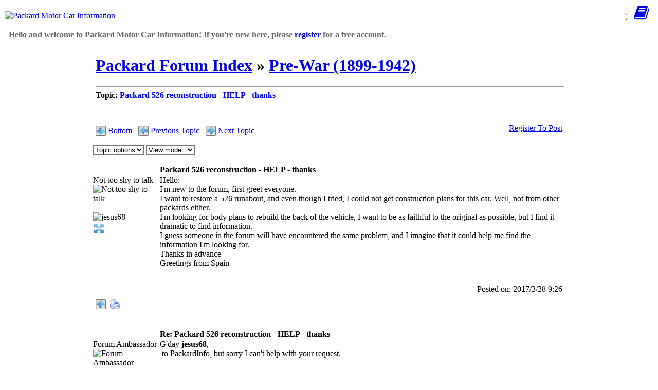

--- FILE ---
content_type: text/html; charset=UTF-8
request_url: https://packardinfo.com/xoops/html/modules/newbb/viewtopic.php?topic_id=19137&post_id=189971
body_size: 12999
content:
<!DOCTYPE html>
<html xmlns="http://www.w3.org/1999/xhtml" xml:lang="en" lang="en">
<head>
	
<meta id="viewport" name="viewport" content=" ">

<script type="text/javascript">
//mobile viewport hack
(function(){

  function apply_viewport(){
    if( /Android|webOS|iPhone|iPad|iPod|BlackBerry/i.test(navigator.userAgent)   ) {

      var ww = window.screen.width;
      var mw = 1024; // min width of site
      var ratio =  ww / mw; //calculate ratio
      var viewport_meta_tag = document.getElementById('viewport');
      if( ww < mw){ //smaller than minimum size
        viewport_meta_tag.setAttribute('content', 'width=device-width, initial-scale=' + ratio + ', user-scalable=yes');
      }
      else { //regular size
        viewport_meta_tag.setAttribute('content', 'width=device-width, initial-scale=1.0, user-scalable=yes');
      }
    }
  }

  //ok, i need to update viewport scale if screen dimentions changed
  window.addEventListener('resize', function(){
    apply_viewport();
  });

  apply_viewport();

}());
</script>
	
	
    <!-- Assign Theme name -->
        <!-- Title and meta -->
    <meta http-equiv="content-type" content="text/html; charset=UTF-8"/>
    <title>Re: Packard 526 reconstruction - HELP - thanks [Pre-War (1899-1942)] - Packard Motor Car Information</title>
    <meta name="robots" content="index,follow"/>
    <meta name="keywords" content="later, scrapyard thanks. "/>
    <meta name="description" content="Ok, thanks. Maybe later, now its a scrapyard"/>
    <meta name="rating" content="general"/>
    <meta name="author" content="Packard Information (packardinfo.com)"/>
    <meta name="copyright" content="Copyright 2006-2025, PackardInfo.com All Rights Reserved"/>
    <meta name="generator" content="XOOPS"/>

	<link rel="preconnect" href="https://fonts.googleapis.com">
	<link rel="preconnect" href="https://fonts.gstatic.com" crossorigin>
	<link href="https://fonts.googleapis.com/css2?family=Special+Elite&display=swap" rel="stylesheet">
	<link href="https://unpkg.com/filepond@^4/dist/filepond.css" rel="stylesheet" />
	
    <!-- Rss -->
    <link rel="alternate" type="application/rss+xml" title="" href="https://packardinfo.com/xoops/html/backend.php"/>

    <!-- Favicon -->
    <link rel="shortcut icon" type="image/ico" href="https://packardinfo.com/xoops/html/themes/packardinfotheme/icons/favicon.ico?v3">
    <link rel="icon" type="image/png" href="https://packardinfo.com/xoops/html/icons/favicon.png?v3">
	<link rel="apple-touch-icon" sizes="180x180" href="https://packardinfo.com/xoops/html/themes/packardinfotheme/icons/apple-touch-icon.png">
    <link rel="icon" type="image/png" sizes="32x32" href="https://packardinfo.com/xoops/html/themes/packardinfotheme/icons/favicon-32x32.png">
    <link rel="icon" type="image/png" sizes="16x16" href="https://packardinfo.com/xoops/html/themes/packardinfotheme/icons/favicon-16x16.png">
    
    <!-- Sheet Css -->
    <link rel="stylesheet" type="text/css" media="all" title="Style sheet" href="https://packardinfo.com/xoops/html/xoops.css"/>
    <link rel="stylesheet" type="text/css" media="all" title="Style sheet" href="https://packardinfo.com/xoops/html/themes/packardinfotheme/style.css?v6"/>
    <!--[if lte IE 8]>
    <link rel="stylesheet" href="https://packardinfo.com/xoops/html/themes/packardinfotheme/styleIE8.css" type="text/css"/>
    <![endif]-->

    <!-- customized header contents -->
    <script src="https://packardinfo.com/xoops/html/include/xoops.js" type="text/javascript"></script>
<script type="text/javascript" src="https://packardinfo.com/xoops/html/class/textsanitizer/image/image.js"></script>
<script src="https://packardinfo.com/xoops/html/modules/newbb/templates/js/language/english/newbb_toggle.js" type="text/javascript"></script>
<script src="https://packardinfo.com/xoops/html/modules/newbb/templates/js/language/english/newbb_validation.js" type="text/javascript"></script>
<script type="text/javascript">
//<![CDATA[
var toggle_cookie="newbb_0IP3.138.193.245G";
//]]></script>
<link rel="stylesheet" href="https://packardinfo.com/xoops/html/language/english/style.css" type="text/css" />
<link rel="stylesheet" href="https://packardinfo.com/xoops/html/modules/newbb/templates/css/language/english/style.css" type="text/css" />
<link rel="stylesheet" href="https://packardinfo.com/xoops/html/media/font-awesome/css/font-awesome.min.css" type="text/css" />


</head>
<body id="newbb" class="en">

<!-- Start Header -->
<table style="border-spacing: 0px;">
    <tr id="header">
        <td id="headerlogo"><a href="https://packardinfo.com/xoops/html/" title="Packard Motor Car Information"><img src="https://packardinfo.com/xoops/html/themes/packardinfotheme/logo_normal.jpg" width="586" height="81" alt="Packard Motor Car Information"/></a></td>
         
		 <td > <span style="float: right;height: 45px;">
			 <a href="javascript:void(0);" class="icon" onclick="showNotifyMenu()" onmouseover="mouseOverBell()" onmouseout="mouseOutBell()" id="NotifyA"><i class="fa fa-bell fa-2x" id="NotifyBell" style="display:none;"></i></a>&nbsp;';
			
				 
			 
		<a href="javascript:void(0);" class="icon" onclick="showNavMenu()">
			<i class="fa fa-bars fa-2x" id="HBbutton" style="display: none"></i></a>&nbsp;
			<a href="javascript:void(0);" class="icon" onclick="show_hide_column( 2, false)"><i class="fa fa-book fa-2x"></i></a>&nbsp;&nbsp;</span>
			
			</td>
    </tr>
    <tr>
        <td id="headerbar" colspan="2" style="vertical-align: middle; height: 25px;"><div class="kevmod" style="color:#666666"><B>&nbsp; Hello and welcome to Packard Motor Car Information! If you're new here, please <a href="https://packardinfo.com/xoops/html/register.php">register</a> for a free account. &nbsp;</B></div>
			
		</td>
        			
    </tr>
	</table>
<!-- End header -->
<div class="kevmod" id="navtest" style="background-color:#E9E9E9; text-align: center; font-size: 14px; display: none">
	 
	
     <!-- start module menu loop -->
           		     <p><span style="display: inline-block; text-align: center"><a class="topnav" href="https://packardinfo.com/xoops/html/modules/newbb/" title="Forums">Forums</a></span>
                     <p><span style="display: inline-block; text-align: center"><a class="topnav" href="https://packardinfo.com/xoops/html/modules/archive/" title="Literature Archive">Literature Archive</a></span>
                     <p><span style="display: inline-block; text-align: center"><a class="topnav" href="https://packardinfo.com/xoops/html/modules/myalbum/" title="Photo Archive">Photo Archive</a></span>
                     <p><span style="display: inline-block; text-align: center"><a class="topnav" href="https://packardinfo.com/xoops/html/modules/modelinfo/" title="Model Information">Model Information</a></span>
                     <p><span style="display: inline-block; text-align: center"><a class="topnav" href="https://packardinfo.com/xoops/html/modules/decoder/" title="Packard Decoder">Packard Decoder</a></span>
                     <p><span style="display: inline-block; text-align: center"><a class="topnav" href="https://packardinfo.com/xoops/html/modules/serviceinfo/" title="Factory Service Index">Factory Service Index</a></span>
                     <p><span style="display: inline-block; text-align: center"><a class="topnav" href="https://packardinfo.com/xoops/html/modules/partslist/" title="Factory Parts List">Factory Parts List</a></span>
                     <p><span style="display: inline-block; text-align: center"><a class="topnav" href="https://packardinfo.com/xoops/html/modules/parts/" title="Parts Cross-Reference">Parts Cross-Reference</a></span>
                     <p><span style="display: inline-block; text-align: center"><a class="topnav" href="https://packardinfo.com/xoops/html/modules/paintxref/" title="Paint Cross-Reference">Paint Cross-Reference</a></span>
                     <p><span style="display: inline-block; text-align: center"><a class="topnav" href="https://packardinfo.com/xoops/html/modules/registry/" title="Vehicle Registry">Vehicle Registry</a></span>
                     <p><span style="display: inline-block; text-align: center"><a class="topnav" href="https://packardinfo.com/xoops/html/modules/dealer/" title="Dealership List">Dealership List</a></span>
                     <p><span style="display: inline-block; text-align: center"><a class="topnav" href="https://packardinfo.com/xoops/html/modules/directory/" title="Directory">Directory</a></span>
                     <p><span style="display: inline-block; text-align: center"><a class="topnav" href="https://packardinfo.com/xoops/html/modules/pm/" title="Private Messaging">Private Messaging</a></span>
                <!-- end module menu loop -->
			
			</div>
		
			
<table style="border-spacing: 0px;">
    <tr>
        <!-- Start left blocks loop -->
        		
		  <td id="leftcolumn" style="width: 170px; ">
                            <div class="blockTitle">Login</div>
<div class="blockContent"><div class="txtcenter">
    <form style="margin-top: 0;" action="https://packardinfo.com/xoops/html/user.php" method="post">
        Username: <br>
        <input type="text" name="uname" size="12" value="" maxlength="25"/><br>
        Password: <br>
        <input type="password" name="pass" size="12" maxlength="32"/><br>
                    <input type="checkbox" name="rememberme" value="On" class="formButton"/>
            Remember me
            <br>
                <br>
        <input type="hidden" name="xoops_redirect" value="/xoops/html/modules/newbb/viewtopic.php?topic_id=19137&amp;post_id=189971"/>
        <input type="hidden" name="op" value="login"/>
        <input type="submit" value="User Login"/><br>
        
    </form>
    <br>
    <a href="https://packardinfo.com/xoops/html/user.php#lost" title="Lost Password?">Lost Password?</a>
    <br><br>
    <a href="https://packardinfo.com/xoops/html/register.php" title="Register now!">Register now!</a>
</div></div>                            <div class="blockTitle">FAQ&#039;s</div>
<div class="blockContent"><a href="https://packardinfo.com/xoops/html/modules/newbb/viewforum.php?forum=14">Answers to Frequently Asked Questions</a></div>                            <div class="blockTitle">Main Menu</div>
<div class="blockContent">
	<div class="even">
  	  <a class="menuTop " href="https://packardinfo.com/xoops/html/" title="Home">Home</a>
	</div>
	
    <!-- start module menu loop -->
    	<div class="odd">
        <a class="menuMain maincurrent" href="https://packardinfo.com/xoops/html/modules/newbb/" title="Forums">Forums</a>
		
        	</div>
    	<div class="even">
        <a class="menuMain maincurrent" href="https://packardinfo.com/xoops/html/modules/archive/" title="Literature Archive">Literature Archive</a>
		
        	</div>
    	<div class="odd">
        <a class="menuMain maincurrent" href="https://packardinfo.com/xoops/html/modules/myalbum/" title="Photo Archive">Photo Archive</a>
		
        	</div>
    	<div class="even">
        <a class="menuMain maincurrent" href="https://packardinfo.com/xoops/html/modules/modelinfo/" title="Model Information">Model Information</a>
		
        	</div>
    	<div class="odd">
        <a class="menuMain maincurrent" href="https://packardinfo.com/xoops/html/modules/decoder/" title="Packard Decoder">Packard Decoder</a>
		
        	</div>
    	<div class="even">
        <a class="menuMain maincurrent" href="https://packardinfo.com/xoops/html/modules/serviceinfo/" title="Factory Service Index">Factory Service Index</a>
		
        	</div>
    	<div class="odd">
        <a class="menuMain maincurrent" href="https://packardinfo.com/xoops/html/modules/partslist/" title="Factory Parts List">Factory Parts List</a>
		
        	</div>
    	<div class="even">
        <a class="menuMain maincurrent" href="https://packardinfo.com/xoops/html/modules/parts/" title="Parts Cross-Reference">Parts Cross-Reference</a>
		
        	</div>
    	<div class="odd">
        <a class="menuMain maincurrent" href="https://packardinfo.com/xoops/html/modules/paintxref/" title="Paint Cross-Reference">Paint Cross-Reference</a>
		
        	</div>
    	<div class="even">
        <a class="menuMain maincurrent" href="https://packardinfo.com/xoops/html/modules/registry/" title="Vehicle Registry">Vehicle Registry</a>
		
        	</div>
    	<div class="odd">
        <a class="menuMain maincurrent" href="https://packardinfo.com/xoops/html/modules/dealer/" title="Dealership List">Dealership List</a>
		
        	</div>
    	<div class="even">
        <a class="menuMain maincurrent" href="https://packardinfo.com/xoops/html/modules/directory/" title="Directory">Directory</a>
		
        	</div>
    	<div class="odd">
        <a class="menuMain maincurrent" href="https://packardinfo.com/xoops/html/modules/extcal/" title="Upcoming Events">Upcoming Events</a>
		
        	</div>
    	
    <!-- end module menu loop --></div>                            <div class="blockTitle">Recent Forum Topics</div>
<div class="blockContent"><table class="outer" style="border-spacing: 1px; border: none">
    
                <tr class="even">
                        <td><a href="https://packardinfo.com/xoops/html/modules/newbb/viewtopic.php?topic_id=20504&amp;post_id=295424#forumpost295424"> 51Pack200's 1951 200</a></td>
        </tr>
            <tr class="odd">
                        <td><a href="https://packardinfo.com/xoops/html/modules/newbb/viewtopic.php?topic_id=30436&amp;post_id=295423#forumpost295423"> FOR SALE: 51-56 Door Handle…</a></td>
        </tr>
            <tr class="even">
                        <td><a href="https://packardinfo.com/xoops/html/modules/newbb/viewtopic.php?topic_id=25984&amp;post_id=295419#forumpost295419"> 1937 138CD Limo - Birdie</a></td>
        </tr>
            <tr class="odd">
                        <td><a href="https://packardinfo.com/xoops/html/modules/newbb/viewtopic.php?topic_id=30556&amp;post_id=295415#forumpost295415"> Looking for a late 1930&apo…</a></td>
        </tr>
            <tr class="even">
                        <td><a href="https://packardinfo.com/xoops/html/modules/newbb/viewtopic.php?topic_id=30555&amp;post_id=295414#forumpost295414"> NEW PRODUCT - White Glove C…</a></td>
        </tr>
            <tr class="odd">
                        <td><a href="https://packardinfo.com/xoops/html/modules/newbb/viewtopic.php?topic_id=30549&amp;post_id=295413#forumpost295413"> 282 Ci 120 engine</a></td>
        </tr>
            <tr class="even">
                        <td><a href="https://packardinfo.com/xoops/html/modules/newbb/viewtopic.php?topic_id=30550&amp;post_id=295410#forumpost295410"> TO SELL, UPDATE: 1937 Junio…</a></td>
        </tr>
            <tr class="odd">
                        <td><a href="https://packardinfo.com/xoops/html/modules/newbb/viewtopic.php?topic_id=30552&amp;post_id=295408#forumpost295408"> TO SELL, UPDATE: 1937 Super…</a></td>
        </tr>
            <tr class="even">
                        <td><a href="https://packardinfo.com/xoops/html/modules/newbb/viewtopic.php?topic_id=30554&amp;post_id=295407#forumpost295407"> TO SELL, UPDATE: 1935-37 Pa…</a></td>
        </tr>
            <tr class="odd">
                        <td><a href="https://packardinfo.com/xoops/html/modules/newbb/viewtopic.php?topic_id=30553&amp;post_id=295406#forumpost295406"> TO SELL, UPDATE: Thin (Scav…</a></td>
        </tr>
    
    
</table>

</div>                            <div class="blockTitle">Who is Online</div>
<div class="blockContent"><strong>49</strong> user(s) are online (<strong>16</strong> user(s) are browsing <strong>Forums</strong>)
<br><br>
Members: 1
<br>
Guests: 48
<br><br>
 <a href="https://packardinfo.com/xoops/html/userinfo.php?uid=225076" title="Pgh Ultramatic">Pgh Ultramatic</a>,
<a href="javascript:openWithSelfMain('https://packardinfo.com/xoops/html/misc.php?action=showpopups&amp;type=online','Online',420,350);" title="more...">
    more...
</a></div>                            <div class="blockTitle">Helping out...</div>
<div class="blockContent"><small>PackardInfo is a free resource for Packard Owners that is completely supported by user donations. If you can help out, that would be great!</small>

<p>
<center><a href="https://www.paypal.com/donate?hosted_button_id=Q3MUTY37XPVTA"><img alt="Donate via PayPal" src="https://packardinfo.com/xoops/html/images/donateButton.png" title="Donate via PayPal" width="147" height="47" ></a></center>



</div>                            <div class="blockTitle">Video Content</div>
<div class="blockContent"><small>Visit PackardInfo.com YouTube Playlist</small>

<p>

<center><a href="https://youtube.com/playlist?list=PLdCsJcbik9YPVJHWHUhx9s0e6rtJ6DbGM"><img alt="Donate via PayPal" src="https://packardinfo.com/xoops/html/images/youtube.png" title="YouTube Playlist" width="48" height="34" ></a></center>



</div>                    </td>
                <!-- End left blocks loop -->

        <td id="centercolumn" style="width: auto">
            <!-- Display center blocks if any -->
                        <!-- End center top blocks loop -->

            <!-- Start content module page -->
                        <div id="content">
    <div class="forum_title">
       <div class="kevmod"><h1><a href="https://packardinfo.com/xoops/html/modules/newbb/index.php">Packard Forum Index</a> <span class="delimiter">&raquo;</span>
			<a href="https://packardinfo.com/xoops/html/modules/newbb/viewforum.php?forum=1">Pre-War (1899-1942)</a></h1></div>
			<hr class="align_left" width="99%" size="1">
			<strong>Topic: <a href="https://packardinfo.com/xoops/html/modules/newbb/viewtopic.php?topic_id=19137">Packard 526 reconstruction - HELP - thanks</a></strong> 			    </div>
	

<div class="clear"></div>
<br>





<div class="clear"></div>

    <div class="clear"></div>
<br>

<div style="padding: 5px;">
         <span class="icon_left">
                <a id="threadtop">
        </a><img src="https://packardinfo.com/xoops/html/modules/newbb/templates/images/icon/down.png" alt="Bottom" width="20" height="20" title="Bottom" align="middle" class='forum_icon' id=down ><a href="#threadbottom" style="vertical-align: -webkit-baseline-middle;"> Bottom</a>&nbsp;&nbsp;
        <img src="https://packardinfo.com/xoops/html/modules/newbb/templates/images/icon/previous.png" alt="Previous Topic" width="20" height="20" title="Previous Topic" align="middle" class='forum_icon' id=previous >&nbsp;<a href="https://packardinfo.com/xoops/html/modules/newbb/viewtopic.php?order=ASC&amp;topic_id=19137&amp;forum=1&amp;move=prev" style="vertical-align: -webkit-baseline-middle;">Previous Topic</a>&nbsp;&nbsp;
        <img src="https://packardinfo.com/xoops/html/modules/newbb/templates/images/icon/next.png" alt="Next Topic" width="20" height="20" title="Next Topic" align="middle" class='forum_icon' id=next >&nbsp;<a href="https://packardinfo.com/xoops/html/modules/newbb/viewtopic.php?order=ASC&amp;topic_id=19137&amp;forum=1&amp;move=next" style="vertical-align: -webkit-baseline-middle;">Next Topic</a>
    </span>
        <span class="icon_right">
&nbsp;&nbsp;<a href="https://packardinfo.com/xoops/html/user.php?xoops_redirect=/xoops/html/modules/newbb/viewtopic.php?topic_id=19137&amp;post_id=189971">Register To Post</a>
</span>
</div>
<div class="clear"></div>
<br>

<div>
    <div class="dropdown">
        <select name="topicoption" id="topicoption" onchange="if(this.options[this.selectedIndex].value.length >0 ) { window.document.location=this.options[this.selectedIndex].value;}">
            <option value="">Topic options</option>
                                </select>
                
        <select
                name="viewmode" id="viewmode"
                onchange="if(this.options[this.selectedIndex].value.length >0 ) { window.location=this.options[this.selectedIndex].value;}">
            <option value="">View mode</option>
                            <option value="https://packardinfo.com/xoops/html/modules/newbb/viewtopic.php?order=DESC&amp;status=$status&amp;topic_id=19137">Newest First</option>
                    </select>
                    </div>
        <div class="icon_right">
             </div>
</div>
<div class="clear"></div>
<br>




    <!-- START irmtfan assign forum_post_prefix smarty -->
    <!-- change the value to what you prefer. even value="" (no prefix) is acceptable -->
        <!-- it is the first time then add id=0 for recognizoing top of the topic to scroll when $post_id=0 (just $topic_id in the URL) -->
    <div id="forumpost0"></div>
<!-- END irmtfan assign forum_post_prefix smarty -->
<!-- irmtfan removed
-->
<table class="outer" cellpadding="0" cellspacing="0" border="0" width="100%" align="center" style="border-bottom-width: 0;">
    <tr>
        <!-- irmtfan hardcode removed align="left" -->
        <th style="width: 130px" class="left">
            <div class="ThreadUserName"><a href='https://packardinfo.com/xoops/html/userinfo.php?uid=148763'>jesus68</a></div>
        </th>
        <!-- irmtfan hardcode removed align="left" -->
        <th style="width: auto" class="left">
            <div class="comTitle">Packard 526 reconstruction - HELP - thanks</div>
        </th>
        <!-- irmtfan hardcode removed align="right" -->
        <th class="right">
            <!-- irmtfan hardcode removed style="float: right;" -->
            <div class="ThreadTitle">
                                    <!-- irmtfan add id for each post -->
                    <a id="forumpost189711" href="https://packardinfo.com/xoops/html/modules/newbb/viewtopic.php?topic_id=19137&post_id=189711#forumpost189711">#1</a>
                            </div>
        </th>
    </tr>
    <tr>
                <td style="width: 130px" class="odd" rowspan="2" valign="top">
                            <!-- START hacked by irmtfan rank_title -> rank.title -->
                <div class="comUserRankText"> Not too shy to talk<br><img src="https://packardinfo.com/xoops/html/uploads/rank3dbf8e94a6f72.gif" width="76" height="13" alt="Not too shy to talk" ></div>
                <!-- END hacked by irmtfan -->

                                    <!-- irmtfan remove icon_path -->
                    <br>
					 <img class="comUserImg" src="https://packardinfo.com/xoops/html/uploads/blank.gif" width="120" height="120" style="max-width:120px; height: auto" alt="jesus68">
                    <!--<img src="https://packardinfo.com/xoops/html/modules/newbb/templates/images/icon/anonym.png" alt="" width="20" height="20" title="" align="middle" class='forum_icon' id=anonym >-->
                                <br>
                                    <!-- irmtfan simplify onclick method (this.children[0] for IE7&8) - remove hardcode style="padding:2px;"-->
                    <span class="pointer"
                          onclick="ToggleBlockCategory('189711',(this.firstElementChild || this.children[0]) , 'https://packardinfo.com/xoops/html/modules/newbb/templates/images/icon/less.png', 'https://packardinfo.com/xoops/html/modules/newbb/templates/images/icon/more.png','Hide User information','See User information')">
                        <img src="https://packardinfo.com/xoops/html/modules/newbb/templates/images/icon/more.png" alt="See User information" width="20" height="20" title="See User information" align="middle" class='forum_icon' id=more >
                   </span>
                    <!-- irmtfan move semicolon -->
                    <div id="189711" style="display: none;">
                        <div class="comUserStat"><span class="comUserStatCaption">Joined:</span><br>2016/11/29 9:10<br><span class="comUserStatCaption">Last Login
                                :</span><br>2024/4/17 9:13</div>
                        <!-- irmtfan add last_login -->
                                                    <div class="comUserStat"><span class="comUserStatCaption">From</span> valladolid, spain</div>
                                                                            <div class="comUserStat"><span class="comUserStatCaption">Group:</span>
                                 <br>Registered Users                            </div>
                                                <div class="comUserStat">
                            <span class="comUserStatCaption">Posts:</span>
                                                            <a href="https://packardinfo.com/xoops/html/modules/newbb/viewpost.php?uid=148763" title="All" target="_self">15</a>
                                                                                </div>
                                                                    </div>
                                    </td>

        <td colspan="2" class="even">
                        <div class="comText">Hello:<br> I'm new to the forum, first greet everyone.<br> I want to restore a 526 runabout, and even though I tried, I could not get construction plans for this car. Well, not from other packards either.<br> I'm looking for body plans to rebuild the back of the vehicle, I want to be as faithful to the original as possible, but I find it dramatic to find information.<br> I guess someone in the forum will have encountered the same problem, and I imagine that it could help me find the information I'm looking for.<br> Thanks in advance<br> Greetings from Spain</div>
                        <div class="clear"></div>
            <br>
            <!-- irmtfan hardcode removed style="float: right; padding: 5px; margin-top: 10px;" -->
            <div class="post_ip">
                                                Posted on: 2017/3/28 9:26</div>
                                </td>
    </tr>

    <tr>
                <td colspan="2" class="odd" valign="bottom">
                                </td>
    </tr>

    <tr>
        <td colspan="3" class="foot">
            <table style="border: 0; padding: 0; margin: 0;">
                <tr>
                    <!--  irmtfan removed hardcode style="text-align:left;" -->
                    <td class="left">
                        &nbsp;<a href="#threadtop" title="Top"><img src="https://packardinfo.com/xoops/html/modules/newbb/templates/images/icon/up.png" alt="Top" width="20" height="20" title="Top" align="middle" class='forum_icon' id=up ></a>&nbsp;
                                                                                <!--  irmtfan add alt key -->
                            <a href="https://packardinfo.com/xoops/html/modules/newbb/print.php?form=2&amp;forum=1&amp;topic_id=19137&amp;post_id=189711" alt="Print" title="Print" target="_blank"> <img src="https://packardinfo.com/xoops/html/modules/newbb/templates/images/icon/printer.png" alt="Print" width="20" height="20" title="Print" align="middle" class='forum_icon' id=printer ></a>&nbsp;
                                                    <!--  irmtfan add alt key -->
                            <a href="&amp;post_id=189711" alt="" title="" > </a>&nbsp;
                                                    <!--  irmtfan add alt key -->
                            <a href="&amp;post_id=189711" alt="" title="" > </a><form name="frmReaction_189711" id="frmReaction_189711" style="display: inline; align-items: inherit; vertical-align: middle; padding-right: 2px; font-size: small;"><input type="hidden" name="SelectedReaction_189711" id="SelectedReaction_189711" value = "-1"><input type="hidden" name="ReactionValue_189711_0" id="SelectedReaction_189711_0" value = "0"><img alt="Like" title="Like" id="ReactIMG_189711_0" src="./assets/images/reaction/Like.png" style="vertical-align: -webkit-baseline-middle; padding-right: 2px;" hidden><input type="hidden" name="ReactionValue_189711_1" id="SelectedReaction_189711_1" value = "0"><img alt="Love" title="Love" id="ReactIMG_189711_1" src="./assets/images/reaction/Love.png" style="vertical-align: -webkit-baseline-middle; padding-right: 2px;" hidden><input type="hidden" name="ReactionValue_189711_2" id="SelectedReaction_189711_2" value = "0"><img alt="Hug" title="Hug" id="ReactIMG_189711_2" src="./assets/images/reaction/Hug.png" style="vertical-align: -webkit-baseline-middle; padding-right: 2px;" hidden><input type="hidden" name="ReactionValue_189711_3" id="SelectedReaction_189711_3" value = "0"><img alt="Laugh" title="Laugh" id="ReactIMG_189711_3" src="./assets/images/reaction/Laugh.png" style="vertical-align: -webkit-baseline-middle; padding-right: 2px;" hidden><input type="hidden" name="ReactionValue_189711_4" id="SelectedReaction_189711_4" value = "0"><img alt="Wow" title="Wow" id="ReactIMG_189711_4" src="./assets/images/reaction/Wow.png" style="vertical-align: -webkit-baseline-middle; padding-right: 2px;" hidden><input type="hidden" name="ReactionValue_189711_5" id="SelectedReaction_189711_5" value = "0"><img alt="Sad" title="Sad" id="ReactIMG_189711_5" src="./assets/images/reaction/Sad.png" style="vertical-align: -webkit-baseline-middle; padding-right: 2px;" hidden><input type="hidden" name="ReactionValue_189711_6" id="SelectedReaction_189711_6" value = "0"><img alt="Hate" title="Hate" id="ReactIMG_189711_6" src="./assets/images/reaction/Hate.png" style="vertical-align: -webkit-baseline-middle; padding-right: 2px;" hidden><input type="hidden" name="ReactionValue_189711_7" id="SelectedReaction_189711_7" value = "0"><img alt="Dislike" title="Dislike" id="ReactIMG_189711_7" src="./assets/images/reaction/Dislike.png" style="vertical-align: -webkit-baseline-middle; padding-right: 2px;" hidden><input type="hidden" name="ReactionValue_189711_8" id="SelectedReaction_189711_8" value = "0"><img alt="Thinking" title="Thinking" id="ReactIMG_189711_8" src="./assets/images/reaction/Thinking.png" style="vertical-align: -webkit-baseline-middle; padding-right: 2px;" hidden><input type="hidden" name="ReactionValue_189711_9" id="SelectedReaction_189711_9" value = "0"><img alt="MindBlown" title="MindBlown" id="ReactIMG_189711_9" src="./assets/images/reaction/MindBlown.png" style="vertical-align: -webkit-baseline-middle; padding-right: 2px;" hidden><a title="Show User Reactions" href="./class/ReactionUsers.php?itemID=189711" target="popup" onclick="window.open('./class/ReactionUsers.php?itemID=189711','popup','width=300,height=500'); return false;"><span id="ReactCount_189711" hidden>&nbsp;(<span id="ReactCountValue_189711">0</span>)</span></a></form>&nbsp;
                                                                    </td>
                    <!--  irmtfan removed hardcode style="text-align:right;" -->
                    <td class="right">
                        <!--  irmtfan if the post is not advertise -->
                                                                                                    <!--<a href="#threadtop" title="Top"> <img src="https://packardinfo.com/xoops/html/modules/newbb/templates/images/icon/up.png" alt="Top" width="20" height="20" title="Top" align="middle" class='forum_icon' id=up ></a>-->
                    </td>
                </tr>
            </table>
        </td>
    </tr>
</table>    <br>
    <br>
        <!-- START irmtfan assign forum_post_prefix smarty -->
    <!-- change the value to what you prefer. even value="" (no prefix) is acceptable -->
        <!-- it is the first time then add id=0 for recognizoing top of the topic to scroll when $post_id=0 (just $topic_id in the URL) -->
    <div id="forumpost0"></div>
<!-- END irmtfan assign forum_post_prefix smarty -->
<!-- irmtfan removed
-->
<table class="outer" cellpadding="0" cellspacing="0" border="0" width="100%" align="center" style="border-bottom-width: 0;">
    <tr>
        <!-- irmtfan hardcode removed align="left" -->
        <th style="width: 130px" class="left">
            <div class="ThreadUserName"><a href='https://packardinfo.com/xoops/html/userinfo.php?uid=226'>Ozstatman</a></div>
        </th>
        <!-- irmtfan hardcode removed align="left" -->
        <th style="width: auto" class="left">
            <div class="comTitle">Re: Packard 526 reconstruction - HELP - thanks</div>
        </th>
        <!-- irmtfan hardcode removed align="right" -->
        <th class="right">
            <!-- irmtfan hardcode removed style="float: right;" -->
            <div class="ThreadTitle">
                                    <!-- irmtfan add id for each post -->
                    <a id="forumpost189728" href="https://packardinfo.com/xoops/html/modules/newbb/viewtopic.php?topic_id=19137&post_id=189728#forumpost189728">#2</a>
                            </div>
        </th>
    </tr>
    <tr>
                <td style="width: 130px" class="odd" rowspan="2" valign="top">
                            <!-- START hacked by irmtfan rank_title -> rank.title -->
                <div class="comUserRankText"> Forum Ambassador<br><img src="https://packardinfo.com/xoops/html/uploads/rank3dbf8edf15093.gif" width="76" height="13" alt="Forum Ambassador" ></div>
                <!-- END hacked by irmtfan -->

                                    <br>
					<img class="comUserImg" src="https://packardinfo.com/xoops/html/uploads/avatars/cavt60665682c5977.jpg"
					  width="105" height="92" style="max-width:120px; height: auto"					
                    alt="Ozstatman">
                                <br>
                                    <!-- irmtfan simplify onclick method (this.children[0] for IE7&8) - remove hardcode style="padding:2px;"-->
                    <span class="pointer"
                          onclick="ToggleBlockCategory('189728',(this.firstElementChild || this.children[0]) , 'https://packardinfo.com/xoops/html/modules/newbb/templates/images/icon/less.png', 'https://packardinfo.com/xoops/html/modules/newbb/templates/images/icon/more.png','Hide User information','See User information')">
                        <img src="https://packardinfo.com/xoops/html/modules/newbb/templates/images/icon/more.png" alt="See User information" width="20" height="20" title="See User information" align="middle" class='forum_icon' id=more >
                   </span>
                    <!-- irmtfan move semicolon -->
                    <div id="189728" style="display: none;">
                        <div class="comUserStat"><span class="comUserStatCaption">Joined:</span><br>2007/5/20 3:34<br><span class="comUserStatCaption">Last Login
                                :</span><br>Today 2:26</div>
                        <!-- irmtfan add last_login -->
                                                    <div class="comUserStat"><span class="comUserStatCaption">From</span> Bowral, Southern Highlands of NSW, Australia</div>
                                                                            <div class="comUserStat"><span class="comUserStatCaption">Group:</span>
                                 <br>Registered Users <br>Forum Ambassadors <br>AdminHelper                            </div>
                                                <div class="comUserStat">
                            <span class="comUserStatCaption">Posts:</span>
                                                            <a href="https://packardinfo.com/xoops/html/modules/newbb/viewpost.php?uid=226" title="All" target="_self">12120</a>
                                                                                </div>
                                                                    </div>
                                    </td>

        <td colspan="2" class="even">
                        <div class="comText">G'day <strong>jesus68</strong>, <br> <img class="imgsmile" src="https://packardinfo.com/xoops/html/uploads/smil457a6798470bb.gif" alt="" /> to PackardInfo, but sorry I can't help with your request.<br> <br> However, I invite you to include your 526 Runabout in the  <a href="https://packardinfo.com/xoops/html/modules/registry/" rel="noopener external" title="">Packard Owner's Registry</a>.</div>
                        <div class="clear"></div>
            <br>
            <!-- irmtfan hardcode removed style="float: right; padding: 5px; margin-top: 10px;" -->
            <div class="post_ip">
                                                Posted on: 2017/3/28 15:55</div>
                                </td>
    </tr>

    <tr>
                <td colspan="2" class="odd" valign="bottom">
                                        <div class="signature">
                    <!-- irmtfan hardcode removed hardcode ____________________<br> -->
                    Mal<br> /o[]o\<br> ====<br> <img class="imgsmile" src="https://packardinfo.com/xoops/html/uploads/smil48aa528088790.gif" alt="" /> <br> Bowral, Southern Highlands of NSW, Australia<br> &quot;Out of chaos comes order&quot; - Nietzsche.<br>   <br> <a href="https://packardinfo.com/xoops/html/modules/registry/index.php?Action=view&ID=49" rel="noopener external" title="">1938 Eight Touring Sedan - SOLD</a><br> <br> <a href="https://packardinfo.com/xoops/html/modules/registry/index.php?Action=view&ID=55" rel="noopener external" title="">1941 One-Twenty Club Coupe - SOLD</a><br> <br> <a href="https://packardinfo.com/xoops/html/modules/registry/index.php?Action=view&ID=2132" rel="noopener external" title="">1948 Super Eight Limo, chassis RHD - SOLD</a><br> <br> <a href="https://packardinfo.com/xoops/html/modules/registry/index.php?Action=view&ID=2077" rel="noopener external" title="">1950 Eight Touring Sedan -  SOLD</a><br> <br> What's this? <img class="imgsmile" src="https://packardinfo.com/xoops/html/uploads/smil3dbd4d8676346.gif" alt="" /> <br> Put your Packard in the <a href="https://packardinfo.com/xoops/html/modules/registry/" rel="noopener external" title="">Packard Vehicle Registry!</a><br> Here's <a href="https://packardinfo.com/xoops/html/modules/newbb/viewtopic.php?topic_id=23878" rel="noopener external" title="">how!</a><br> Any questions - PM or email me at <a href="mailto:ozstatman@gmail.com" title="ozstatman@gmail.com">ozstatman@gmail.com</a>
                </div>
                    </td>
    </tr>

    <tr>
        <td colspan="3" class="foot">
            <table style="border: 0; padding: 0; margin: 0;">
                <tr>
                    <!--  irmtfan removed hardcode style="text-align:left;" -->
                    <td class="left">
                        &nbsp;<a href="#threadtop" title="Top"><img src="https://packardinfo.com/xoops/html/modules/newbb/templates/images/icon/up.png" alt="Top" width="20" height="20" title="Top" align="middle" class='forum_icon' id=up ></a>&nbsp;
                                                                                <!--  irmtfan add alt key -->
                            <a href="https://packardinfo.com/xoops/html/modules/newbb/print.php?form=2&amp;forum=1&amp;topic_id=19137&amp;post_id=189728" alt="Print" title="Print" target="_blank"> <img src="https://packardinfo.com/xoops/html/modules/newbb/templates/images/icon/printer.png" alt="Print" width="20" height="20" title="Print" align="middle" class='forum_icon' id=printer ></a>&nbsp;
                                                    <!--  irmtfan add alt key -->
                            <a href="&amp;post_id=189728" alt="" title="" > </a>&nbsp;
                                                    <!--  irmtfan add alt key -->
                            <a href="&amp;post_id=189728" alt="" title="" > </a><form name="frmReaction_189728" id="frmReaction_189728" style="display: inline; align-items: inherit; vertical-align: middle; padding-right: 2px; font-size: small;"><input type="hidden" name="SelectedReaction_189728" id="SelectedReaction_189728" value = "-1"><input type="hidden" name="ReactionValue_189728_0" id="SelectedReaction_189728_0" value = "0"><img alt="Like" title="Like" id="ReactIMG_189728_0" src="./assets/images/reaction/Like.png" style="vertical-align: -webkit-baseline-middle; padding-right: 2px;" hidden><input type="hidden" name="ReactionValue_189728_1" id="SelectedReaction_189728_1" value = "0"><img alt="Love" title="Love" id="ReactIMG_189728_1" src="./assets/images/reaction/Love.png" style="vertical-align: -webkit-baseline-middle; padding-right: 2px;" hidden><input type="hidden" name="ReactionValue_189728_2" id="SelectedReaction_189728_2" value = "0"><img alt="Hug" title="Hug" id="ReactIMG_189728_2" src="./assets/images/reaction/Hug.png" style="vertical-align: -webkit-baseline-middle; padding-right: 2px;" hidden><input type="hidden" name="ReactionValue_189728_3" id="SelectedReaction_189728_3" value = "0"><img alt="Laugh" title="Laugh" id="ReactIMG_189728_3" src="./assets/images/reaction/Laugh.png" style="vertical-align: -webkit-baseline-middle; padding-right: 2px;" hidden><input type="hidden" name="ReactionValue_189728_4" id="SelectedReaction_189728_4" value = "0"><img alt="Wow" title="Wow" id="ReactIMG_189728_4" src="./assets/images/reaction/Wow.png" style="vertical-align: -webkit-baseline-middle; padding-right: 2px;" hidden><input type="hidden" name="ReactionValue_189728_5" id="SelectedReaction_189728_5" value = "0"><img alt="Sad" title="Sad" id="ReactIMG_189728_5" src="./assets/images/reaction/Sad.png" style="vertical-align: -webkit-baseline-middle; padding-right: 2px;" hidden><input type="hidden" name="ReactionValue_189728_6" id="SelectedReaction_189728_6" value = "0"><img alt="Hate" title="Hate" id="ReactIMG_189728_6" src="./assets/images/reaction/Hate.png" style="vertical-align: -webkit-baseline-middle; padding-right: 2px;" hidden><input type="hidden" name="ReactionValue_189728_7" id="SelectedReaction_189728_7" value = "0"><img alt="Dislike" title="Dislike" id="ReactIMG_189728_7" src="./assets/images/reaction/Dislike.png" style="vertical-align: -webkit-baseline-middle; padding-right: 2px;" hidden><input type="hidden" name="ReactionValue_189728_8" id="SelectedReaction_189728_8" value = "0"><img alt="Thinking" title="Thinking" id="ReactIMG_189728_8" src="./assets/images/reaction/Thinking.png" style="vertical-align: -webkit-baseline-middle; padding-right: 2px;" hidden><input type="hidden" name="ReactionValue_189728_9" id="SelectedReaction_189728_9" value = "0"><img alt="MindBlown" title="MindBlown" id="ReactIMG_189728_9" src="./assets/images/reaction/MindBlown.png" style="vertical-align: -webkit-baseline-middle; padding-right: 2px;" hidden><a title="Show User Reactions" href="./class/ReactionUsers.php?itemID=189728" target="popup" onclick="window.open('./class/ReactionUsers.php?itemID=189728','popup','width=300,height=500'); return false;"><span id="ReactCount_189728" hidden>&nbsp;(<span id="ReactCountValue_189728">0</span>)</span></a></form>&nbsp;
                                                                    </td>
                    <!--  irmtfan removed hardcode style="text-align:right;" -->
                    <td class="right">
                        <!--  irmtfan if the post is not advertise -->
                                                                                                    <!--<a href="#threadtop" title="Top"> <img src="https://packardinfo.com/xoops/html/modules/newbb/templates/images/icon/up.png" alt="Top" width="20" height="20" title="Top" align="middle" class='forum_icon' id=up ></a>-->
                    </td>
                </tr>
            </table>
        </td>
    </tr>
</table>    <br>
    <br>
        <!-- START irmtfan assign forum_post_prefix smarty -->
    <!-- change the value to what you prefer. even value="" (no prefix) is acceptable -->
        <!-- it is the first time then add id=0 for recognizoing top of the topic to scroll when $post_id=0 (just $topic_id in the URL) -->
    <div id="forumpost0"></div>
<!-- END irmtfan assign forum_post_prefix smarty -->
<!-- irmtfan removed
-->
<table class="outer" cellpadding="0" cellspacing="0" border="0" width="100%" align="center" style="border-bottom-width: 0;">
    <tr>
        <!-- irmtfan hardcode removed align="left" -->
        <th style="width: 130px" class="left">
            <div class="ThreadUserName"><a href='https://packardinfo.com/xoops/html/userinfo.php?uid=579'>DavidM</a></div>
        </th>
        <!-- irmtfan hardcode removed align="left" -->
        <th style="width: auto" class="left">
            <div class="comTitle">Re: Packard 526 reconstruction - HELP - thanks</div>
        </th>
        <!-- irmtfan hardcode removed align="right" -->
        <th class="right">
            <!-- irmtfan hardcode removed style="float: right;" -->
            <div class="ThreadTitle">
                                    <!-- irmtfan add id for each post -->
                    <a id="forumpost189730" href="https://packardinfo.com/xoops/html/modules/newbb/viewtopic.php?topic_id=19137&post_id=189730#forumpost189730">#3</a>
                            </div>
        </th>
    </tr>
    <tr>
                <td style="width: 130px" class="odd" rowspan="2" valign="top">
                            <!-- START hacked by irmtfan rank_title -> rank.title -->
                <div class="comUserRankText"> Home away from home<br><img src="https://packardinfo.com/xoops/html/uploads/rank3dbf8eb1a72e7.gif" width="76" height="13" alt="Home away from home" ></div>
                <!-- END hacked by irmtfan -->

                                    <br>
					<img class="comUserImg" src="https://packardinfo.com/xoops/html/uploads/cavt5c6f21b80cd2a.jpg"
					  width="115" height="86" style="max-width:120px; height: auto"					
                    alt="DavidM">
                                <br>
                                    <!-- irmtfan simplify onclick method (this.children[0] for IE7&8) - remove hardcode style="padding:2px;"-->
                    <span class="pointer"
                          onclick="ToggleBlockCategory('189730',(this.firstElementChild || this.children[0]) , 'https://packardinfo.com/xoops/html/modules/newbb/templates/images/icon/less.png', 'https://packardinfo.com/xoops/html/modules/newbb/templates/images/icon/more.png','Hide User information','See User information')">
                        <img src="https://packardinfo.com/xoops/html/modules/newbb/templates/images/icon/more.png" alt="See User information" width="20" height="20" title="See User information" align="middle" class='forum_icon' id=more >
                   </span>
                    <!-- irmtfan move semicolon -->
                    <div id="189730" style="display: none;">
                        <div class="comUserStat"><span class="comUserStatCaption">Joined:</span><br>2008/2/25 2:05<br><span class="comUserStatCaption">Last Login
                                :</span><br>Today 6:12</div>
                        <!-- irmtfan add last_login -->
                                                    <div class="comUserStat"><span class="comUserStatCaption">From</span> Australia - Sydney</div>
                                                                            <div class="comUserStat"><span class="comUserStatCaption">Group:</span>
                                 <br>Registered Users                            </div>
                                                <div class="comUserStat">
                            <span class="comUserStatCaption">Posts:</span>
                                                            <a href="https://packardinfo.com/xoops/html/modules/newbb/viewpost.php?uid=579" title="All" target="_self">525</a>
                                                                                </div>
                                                                    </div>
                                    </td>

        <td colspan="2" class="even">
                        <div class="comText">The attached information is all that Packard published on your car - to the best of my knowledge.  Fortunately all of the runabout bodies are very similar through the 1920's up to 1929.  For more information you will need dimensions, templates and photos from other cars.<br> I have a 1929 633 Runabout and may be able to assist with more detail if needed.<br> Do you have any of the original rear bodywork?</div>
                            <div class="comText"><br><strong>Attach file</strong>:<br><hr size="1" noshade="noshade" ><br><a href="https://packardinfo.com/xoops/html/modules/newbb/dl_attachment.php?attachid=1490734991&amp;post_id=189730"> <img src="https://packardinfo.com/xoops/html//modules/newbb/templates/images/mime/pdf.gif" alt="img-170328073502.pdf" > img-170328073502.pdf</a> Size: 519.70 KB; Hits: 141<br></div>
                        <div class="clear"></div>
            <br>
            <!-- irmtfan hardcode removed style="float: right; padding: 5px; margin-top: 10px;" -->
            <div class="post_ip">
                                                Posted on: 2017/3/28 16:03</div>
                                </td>
    </tr>

    <tr>
                <td colspan="2" class="odd" valign="bottom">
                                </td>
    </tr>

    <tr>
        <td colspan="3" class="foot">
            <table style="border: 0; padding: 0; margin: 0;">
                <tr>
                    <!--  irmtfan removed hardcode style="text-align:left;" -->
                    <td class="left">
                        &nbsp;<a href="#threadtop" title="Top"><img src="https://packardinfo.com/xoops/html/modules/newbb/templates/images/icon/up.png" alt="Top" width="20" height="20" title="Top" align="middle" class='forum_icon' id=up ></a>&nbsp;
                                                                                <!--  irmtfan add alt key -->
                            <a href="https://packardinfo.com/xoops/html/modules/newbb/print.php?form=2&amp;forum=1&amp;topic_id=19137&amp;post_id=189730" alt="Print" title="Print" target="_blank"> <img src="https://packardinfo.com/xoops/html/modules/newbb/templates/images/icon/printer.png" alt="Print" width="20" height="20" title="Print" align="middle" class='forum_icon' id=printer ></a>&nbsp;
                                                    <!--  irmtfan add alt key -->
                            <a href="&amp;post_id=189730" alt="" title="" > </a>&nbsp;
                                                    <!--  irmtfan add alt key -->
                            <a href="&amp;post_id=189730" alt="" title="" > </a><form name="frmReaction_189730" id="frmReaction_189730" style="display: inline; align-items: inherit; vertical-align: middle; padding-right: 2px; font-size: small;"><input type="hidden" name="SelectedReaction_189730" id="SelectedReaction_189730" value = "-1"><input type="hidden" name="ReactionValue_189730_0" id="SelectedReaction_189730_0" value = "0"><img alt="Like" title="Like" id="ReactIMG_189730_0" src="./assets/images/reaction/Like.png" style="vertical-align: -webkit-baseline-middle; padding-right: 2px;" hidden><input type="hidden" name="ReactionValue_189730_1" id="SelectedReaction_189730_1" value = "0"><img alt="Love" title="Love" id="ReactIMG_189730_1" src="./assets/images/reaction/Love.png" style="vertical-align: -webkit-baseline-middle; padding-right: 2px;" hidden><input type="hidden" name="ReactionValue_189730_2" id="SelectedReaction_189730_2" value = "0"><img alt="Hug" title="Hug" id="ReactIMG_189730_2" src="./assets/images/reaction/Hug.png" style="vertical-align: -webkit-baseline-middle; padding-right: 2px;" hidden><input type="hidden" name="ReactionValue_189730_3" id="SelectedReaction_189730_3" value = "0"><img alt="Laugh" title="Laugh" id="ReactIMG_189730_3" src="./assets/images/reaction/Laugh.png" style="vertical-align: -webkit-baseline-middle; padding-right: 2px;" hidden><input type="hidden" name="ReactionValue_189730_4" id="SelectedReaction_189730_4" value = "0"><img alt="Wow" title="Wow" id="ReactIMG_189730_4" src="./assets/images/reaction/Wow.png" style="vertical-align: -webkit-baseline-middle; padding-right: 2px;" hidden><input type="hidden" name="ReactionValue_189730_5" id="SelectedReaction_189730_5" value = "0"><img alt="Sad" title="Sad" id="ReactIMG_189730_5" src="./assets/images/reaction/Sad.png" style="vertical-align: -webkit-baseline-middle; padding-right: 2px;" hidden><input type="hidden" name="ReactionValue_189730_6" id="SelectedReaction_189730_6" value = "0"><img alt="Hate" title="Hate" id="ReactIMG_189730_6" src="./assets/images/reaction/Hate.png" style="vertical-align: -webkit-baseline-middle; padding-right: 2px;" hidden><input type="hidden" name="ReactionValue_189730_7" id="SelectedReaction_189730_7" value = "0"><img alt="Dislike" title="Dislike" id="ReactIMG_189730_7" src="./assets/images/reaction/Dislike.png" style="vertical-align: -webkit-baseline-middle; padding-right: 2px;" hidden><input type="hidden" name="ReactionValue_189730_8" id="SelectedReaction_189730_8" value = "0"><img alt="Thinking" title="Thinking" id="ReactIMG_189730_8" src="./assets/images/reaction/Thinking.png" style="vertical-align: -webkit-baseline-middle; padding-right: 2px;" hidden><input type="hidden" name="ReactionValue_189730_9" id="SelectedReaction_189730_9" value = "0"><img alt="MindBlown" title="MindBlown" id="ReactIMG_189730_9" src="./assets/images/reaction/MindBlown.png" style="vertical-align: -webkit-baseline-middle; padding-right: 2px;" hidden><a title="Show User Reactions" href="./class/ReactionUsers.php?itemID=189730" target="popup" onclick="window.open('./class/ReactionUsers.php?itemID=189730','popup','width=300,height=500'); return false;"><span id="ReactCount_189730" hidden>&nbsp;(<span id="ReactCountValue_189730">0</span>)</span></a></form>&nbsp;
                                                                    </td>
                    <!--  irmtfan removed hardcode style="text-align:right;" -->
                    <td class="right">
                        <!--  irmtfan if the post is not advertise -->
                                                                                                    <!--<a href="#threadtop" title="Top"> <img src="https://packardinfo.com/xoops/html/modules/newbb/templates/images/icon/up.png" alt="Top" width="20" height="20" title="Top" align="middle" class='forum_icon' id=up ></a>-->
                    </td>
                </tr>
            </table>
        </td>
    </tr>
</table>    <br>
    <br>
        <!-- START irmtfan assign forum_post_prefix smarty -->
    <!-- change the value to what you prefer. even value="" (no prefix) is acceptable -->
        <!-- it is the first time then add id=0 for recognizoing top of the topic to scroll when $post_id=0 (just $topic_id in the URL) -->
    <div id="forumpost0"></div>
<!-- END irmtfan assign forum_post_prefix smarty -->
<!-- irmtfan removed
-->
<table class="outer" cellpadding="0" cellspacing="0" border="0" width="100%" align="center" style="border-bottom-width: 0;">
    <tr>
        <!-- irmtfan hardcode removed align="left" -->
        <th style="width: 130px" class="left">
            <div class="ThreadUserName"><a href='https://packardinfo.com/xoops/html/userinfo.php?uid=3364'>DrMorbius</a></div>
        </th>
        <!-- irmtfan hardcode removed align="left" -->
        <th style="width: auto" class="left">
            <div class="comTitle">Re: Packard 526 reconstruction - HELP - thanks</div>
        </th>
        <!-- irmtfan hardcode removed align="right" -->
        <th class="right">
            <!-- irmtfan hardcode removed style="float: right;" -->
            <div class="ThreadTitle">
                                    <!-- irmtfan add id for each post -->
                    <a id="forumpost189797" href="https://packardinfo.com/xoops/html/modules/newbb/viewtopic.php?topic_id=19137&post_id=189797#forumpost189797">#4</a>
                            </div>
        </th>
    </tr>
    <tr>
                <td style="width: 130px" class="odd" rowspan="2" valign="top">
                            <!-- START hacked by irmtfan rank_title -> rank.title -->
                <div class="comUserRankText"> Home away from home<br><img src="https://packardinfo.com/xoops/html/uploads/rank3dbf8eb1a72e7.gif" width="76" height="13" alt="Home away from home" ></div>
                <!-- END hacked by irmtfan -->

                                    <br>
					<img class="comUserImg" src="https://packardinfo.com/xoops/html/uploads/avatars/cavt3364.jpg"
					  width="119" height="79" style="max-width:120px; height: auto"					
                    alt="DrMorbius">
                                <br>
                                    <!-- irmtfan simplify onclick method (this.children[0] for IE7&8) - remove hardcode style="padding:2px;"-->
                    <span class="pointer"
                          onclick="ToggleBlockCategory('189797',(this.firstElementChild || this.children[0]) , 'https://packardinfo.com/xoops/html/modules/newbb/templates/images/icon/less.png', 'https://packardinfo.com/xoops/html/modules/newbb/templates/images/icon/more.png','Hide User information','See User information')">
                        <img src="https://packardinfo.com/xoops/html/modules/newbb/templates/images/icon/more.png" alt="See User information" width="20" height="20" title="See User information" align="middle" class='forum_icon' id=more >
                   </span>
                    <!-- irmtfan move semicolon -->
                    <div id="189797" style="display: none;">
                        <div class="comUserStat"><span class="comUserStatCaption">Joined:</span><br>2010/12/19 16:58<br><span class="comUserStatCaption">Last Login
                                :</span><br>2025/10/26 16:11</div>
                        <!-- irmtfan add last_login -->
                                                    <div class="comUserStat"><span class="comUserStatCaption">From</span> Lafayette, Indiana </div>
                                                                            <div class="comUserStat"><span class="comUserStatCaption">Group:</span>
                                 <br>Registered Users                            </div>
                                                <div class="comUserStat">
                            <span class="comUserStatCaption">Posts:</span>
                                                            <a href="https://packardinfo.com/xoops/html/modules/newbb/viewpost.php?uid=3364" title="All" target="_self">441</a>
                                                                                </div>
                                                                    </div>
                                    </td>

        <td colspan="2" class="even">
                        <div class="comText">Welcome to the Packard Information site and do you have any pictures to show the extant of your project?<br> <br> <br> Steve</div>
                        <div class="clear"></div>
            <br>
            <!-- irmtfan hardcode removed style="float: right; padding: 5px; margin-top: 10px;" -->
            <div class="post_ip">
                                                Posted on: 2017/3/29 23:01</div>
                                </td>
    </tr>

    <tr>
                <td colspan="2" class="odd" valign="bottom">
                                </td>
    </tr>

    <tr>
        <td colspan="3" class="foot">
            <table style="border: 0; padding: 0; margin: 0;">
                <tr>
                    <!--  irmtfan removed hardcode style="text-align:left;" -->
                    <td class="left">
                        &nbsp;<a href="#threadtop" title="Top"><img src="https://packardinfo.com/xoops/html/modules/newbb/templates/images/icon/up.png" alt="Top" width="20" height="20" title="Top" align="middle" class='forum_icon' id=up ></a>&nbsp;
                                                                                <!--  irmtfan add alt key -->
                            <a href="https://packardinfo.com/xoops/html/modules/newbb/print.php?form=2&amp;forum=1&amp;topic_id=19137&amp;post_id=189797" alt="Print" title="Print" target="_blank"> <img src="https://packardinfo.com/xoops/html/modules/newbb/templates/images/icon/printer.png" alt="Print" width="20" height="20" title="Print" align="middle" class='forum_icon' id=printer ></a>&nbsp;
                                                    <!--  irmtfan add alt key -->
                            <a href="&amp;post_id=189797" alt="" title="" > </a>&nbsp;
                                                    <!--  irmtfan add alt key -->
                            <a href="&amp;post_id=189797" alt="" title="" > </a><form name="frmReaction_189797" id="frmReaction_189797" style="display: inline; align-items: inherit; vertical-align: middle; padding-right: 2px; font-size: small;"><input type="hidden" name="SelectedReaction_189797" id="SelectedReaction_189797" value = "-1"><input type="hidden" name="ReactionValue_189797_0" id="SelectedReaction_189797_0" value = "0"><img alt="Like" title="Like" id="ReactIMG_189797_0" src="./assets/images/reaction/Like.png" style="vertical-align: -webkit-baseline-middle; padding-right: 2px;" hidden><input type="hidden" name="ReactionValue_189797_1" id="SelectedReaction_189797_1" value = "0"><img alt="Love" title="Love" id="ReactIMG_189797_1" src="./assets/images/reaction/Love.png" style="vertical-align: -webkit-baseline-middle; padding-right: 2px;" hidden><input type="hidden" name="ReactionValue_189797_2" id="SelectedReaction_189797_2" value = "0"><img alt="Hug" title="Hug" id="ReactIMG_189797_2" src="./assets/images/reaction/Hug.png" style="vertical-align: -webkit-baseline-middle; padding-right: 2px;" hidden><input type="hidden" name="ReactionValue_189797_3" id="SelectedReaction_189797_3" value = "0"><img alt="Laugh" title="Laugh" id="ReactIMG_189797_3" src="./assets/images/reaction/Laugh.png" style="vertical-align: -webkit-baseline-middle; padding-right: 2px;" hidden><input type="hidden" name="ReactionValue_189797_4" id="SelectedReaction_189797_4" value = "0"><img alt="Wow" title="Wow" id="ReactIMG_189797_4" src="./assets/images/reaction/Wow.png" style="vertical-align: -webkit-baseline-middle; padding-right: 2px;" hidden><input type="hidden" name="ReactionValue_189797_5" id="SelectedReaction_189797_5" value = "0"><img alt="Sad" title="Sad" id="ReactIMG_189797_5" src="./assets/images/reaction/Sad.png" style="vertical-align: -webkit-baseline-middle; padding-right: 2px;" hidden><input type="hidden" name="ReactionValue_189797_6" id="SelectedReaction_189797_6" value = "0"><img alt="Hate" title="Hate" id="ReactIMG_189797_6" src="./assets/images/reaction/Hate.png" style="vertical-align: -webkit-baseline-middle; padding-right: 2px;" hidden><input type="hidden" name="ReactionValue_189797_7" id="SelectedReaction_189797_7" value = "0"><img alt="Dislike" title="Dislike" id="ReactIMG_189797_7" src="./assets/images/reaction/Dislike.png" style="vertical-align: -webkit-baseline-middle; padding-right: 2px;" hidden><input type="hidden" name="ReactionValue_189797_8" id="SelectedReaction_189797_8" value = "0"><img alt="Thinking" title="Thinking" id="ReactIMG_189797_8" src="./assets/images/reaction/Thinking.png" style="vertical-align: -webkit-baseline-middle; padding-right: 2px;" hidden><input type="hidden" name="ReactionValue_189797_9" id="SelectedReaction_189797_9" value = "0"><img alt="MindBlown" title="MindBlown" id="ReactIMG_189797_9" src="./assets/images/reaction/MindBlown.png" style="vertical-align: -webkit-baseline-middle; padding-right: 2px;" hidden><a title="Show User Reactions" href="./class/ReactionUsers.php?itemID=189797" target="popup" onclick="window.open('./class/ReactionUsers.php?itemID=189797','popup','width=300,height=500'); return false;"><span id="ReactCount_189797" hidden>&nbsp;(<span id="ReactCountValue_189797">0</span>)</span></a></form>&nbsp;
                                                                    </td>
                    <!--  irmtfan removed hardcode style="text-align:right;" -->
                    <td class="right">
                        <!--  irmtfan if the post is not advertise -->
                                                                                                    <!--<a href="#threadtop" title="Top"> <img src="https://packardinfo.com/xoops/html/modules/newbb/templates/images/icon/up.png" alt="Top" width="20" height="20" title="Top" align="middle" class='forum_icon' id=up ></a>-->
                    </td>
                </tr>
            </table>
        </td>
    </tr>
</table>    <br>
    <br>
        <!-- START irmtfan assign forum_post_prefix smarty -->
    <!-- change the value to what you prefer. even value="" (no prefix) is acceptable -->
        <!-- it is the first time then add id=0 for recognizoing top of the topic to scroll when $post_id=0 (just $topic_id in the URL) -->
    <div id="forumpost0"></div>
<!-- END irmtfan assign forum_post_prefix smarty -->
<!-- irmtfan removed
-->
<table class="outer" cellpadding="0" cellspacing="0" border="0" width="100%" align="center" style="border-bottom-width: 0;">
    <tr>
        <!-- irmtfan hardcode removed align="left" -->
        <th style="width: 130px" class="left">
            <div class="ThreadUserName"><a href='https://packardinfo.com/xoops/html/userinfo.php?uid=440'>gunnison</a></div>
        </th>
        <!-- irmtfan hardcode removed align="left" -->
        <th style="width: auto" class="left">
            <div class="comTitle">Re: Packard 526 reconstruction - HELP - thanks</div>
        </th>
        <!-- irmtfan hardcode removed align="right" -->
        <th class="right">
            <!-- irmtfan hardcode removed style="float: right;" -->
            <div class="ThreadTitle">
                                    <!-- irmtfan add id for each post -->
                    <a id="forumpost189837" href="https://packardinfo.com/xoops/html/modules/newbb/viewtopic.php?topic_id=19137&post_id=189837#forumpost189837">#5</a>
                            </div>
        </th>
    </tr>
    <tr>
                <td style="width: 130px" class="odd" rowspan="2" valign="top">
                            <!-- START hacked by irmtfan rank_title -> rank.title -->
                <div class="comUserRankText"> Just can&#039;t stay away<br><img src="https://packardinfo.com/xoops/html/uploads/rank3dbf8ea81e642.gif" width="76" height="13" alt="Just can&#039;t stay away" ></div>
                <!-- END hacked by irmtfan -->

                                    <!-- irmtfan remove icon_path -->
                    <br>
					 <img class="comUserImg" src="https://packardinfo.com/xoops/html/uploads/blank.gif" width="120" height="120" style="max-width:120px; height: auto" alt="gunnison">
                    <!--<img src="https://packardinfo.com/xoops/html/modules/newbb/templates/images/icon/anonym.png" alt="" width="20" height="20" title="" align="middle" class='forum_icon' id=anonym >-->
                                <br>
                                    <!-- irmtfan simplify onclick method (this.children[0] for IE7&8) - remove hardcode style="padding:2px;"-->
                    <span class="pointer"
                          onclick="ToggleBlockCategory('189837',(this.firstElementChild || this.children[0]) , 'https://packardinfo.com/xoops/html/modules/newbb/templates/images/icon/less.png', 'https://packardinfo.com/xoops/html/modules/newbb/templates/images/icon/more.png','Hide User information','See User information')">
                        <img src="https://packardinfo.com/xoops/html/modules/newbb/templates/images/icon/more.png" alt="See User information" width="20" height="20" title="See User information" align="middle" class='forum_icon' id=more >
                   </span>
                    <!-- irmtfan move semicolon -->
                    <div id="189837" style="display: none;">
                        <div class="comUserStat"><span class="comUserStatCaption">Joined:</span><br>2007/12/13 13:10<br><span class="comUserStatCaption">Last Login
                                :</span><br>2023/7/5 19:48</div>
                        <!-- irmtfan add last_login -->
                                                                            <div class="comUserStat"><span class="comUserStatCaption">Group:</span>
                                 <br>Registered Users                            </div>
                                                <div class="comUserStat">
                            <span class="comUserStatCaption">Posts:</span>
                                                            <a href="https://packardinfo.com/xoops/html/modules/newbb/viewpost.php?uid=440" title="All" target="_self">76</a>
                                                                                </div>
                                                                    </div>
                                    </td>

        <td colspan="2" class="even">
                        <div class="comText">Dear Friend in Spain:<br> <br> If you contact me privately so I have your mailing address I will send you material that will be useful in your restoration<br> <br> Jim Pearsall<br> Zarephath, NJ</div>
                        <div class="clear"></div>
            <br>
            <!-- irmtfan hardcode removed style="float: right; padding: 5px; margin-top: 10px;" -->
            <div class="post_ip">
                                                Posted on: 2017/3/30 19:04</div>
                                </td>
    </tr>

    <tr>
                <td colspan="2" class="odd" valign="bottom">
                                </td>
    </tr>

    <tr>
        <td colspan="3" class="foot">
            <table style="border: 0; padding: 0; margin: 0;">
                <tr>
                    <!--  irmtfan removed hardcode style="text-align:left;" -->
                    <td class="left">
                        &nbsp;<a href="#threadtop" title="Top"><img src="https://packardinfo.com/xoops/html/modules/newbb/templates/images/icon/up.png" alt="Top" width="20" height="20" title="Top" align="middle" class='forum_icon' id=up ></a>&nbsp;
                                                                                <!--  irmtfan add alt key -->
                            <a href="https://packardinfo.com/xoops/html/modules/newbb/print.php?form=2&amp;forum=1&amp;topic_id=19137&amp;post_id=189837" alt="Print" title="Print" target="_blank"> <img src="https://packardinfo.com/xoops/html/modules/newbb/templates/images/icon/printer.png" alt="Print" width="20" height="20" title="Print" align="middle" class='forum_icon' id=printer ></a>&nbsp;
                                                    <!--  irmtfan add alt key -->
                            <a href="&amp;post_id=189837" alt="" title="" > </a>&nbsp;
                                                    <!--  irmtfan add alt key -->
                            <a href="&amp;post_id=189837" alt="" title="" > </a><form name="frmReaction_189837" id="frmReaction_189837" style="display: inline; align-items: inherit; vertical-align: middle; padding-right: 2px; font-size: small;"><input type="hidden" name="SelectedReaction_189837" id="SelectedReaction_189837" value = "-1"><input type="hidden" name="ReactionValue_189837_0" id="SelectedReaction_189837_0" value = "0"><img alt="Like" title="Like" id="ReactIMG_189837_0" src="./assets/images/reaction/Like.png" style="vertical-align: -webkit-baseline-middle; padding-right: 2px;" hidden><input type="hidden" name="ReactionValue_189837_1" id="SelectedReaction_189837_1" value = "0"><img alt="Love" title="Love" id="ReactIMG_189837_1" src="./assets/images/reaction/Love.png" style="vertical-align: -webkit-baseline-middle; padding-right: 2px;" hidden><input type="hidden" name="ReactionValue_189837_2" id="SelectedReaction_189837_2" value = "0"><img alt="Hug" title="Hug" id="ReactIMG_189837_2" src="./assets/images/reaction/Hug.png" style="vertical-align: -webkit-baseline-middle; padding-right: 2px;" hidden><input type="hidden" name="ReactionValue_189837_3" id="SelectedReaction_189837_3" value = "0"><img alt="Laugh" title="Laugh" id="ReactIMG_189837_3" src="./assets/images/reaction/Laugh.png" style="vertical-align: -webkit-baseline-middle; padding-right: 2px;" hidden><input type="hidden" name="ReactionValue_189837_4" id="SelectedReaction_189837_4" value = "0"><img alt="Wow" title="Wow" id="ReactIMG_189837_4" src="./assets/images/reaction/Wow.png" style="vertical-align: -webkit-baseline-middle; padding-right: 2px;" hidden><input type="hidden" name="ReactionValue_189837_5" id="SelectedReaction_189837_5" value = "0"><img alt="Sad" title="Sad" id="ReactIMG_189837_5" src="./assets/images/reaction/Sad.png" style="vertical-align: -webkit-baseline-middle; padding-right: 2px;" hidden><input type="hidden" name="ReactionValue_189837_6" id="SelectedReaction_189837_6" value = "0"><img alt="Hate" title="Hate" id="ReactIMG_189837_6" src="./assets/images/reaction/Hate.png" style="vertical-align: -webkit-baseline-middle; padding-right: 2px;" hidden><input type="hidden" name="ReactionValue_189837_7" id="SelectedReaction_189837_7" value = "0"><img alt="Dislike" title="Dislike" id="ReactIMG_189837_7" src="./assets/images/reaction/Dislike.png" style="vertical-align: -webkit-baseline-middle; padding-right: 2px;" hidden><input type="hidden" name="ReactionValue_189837_8" id="SelectedReaction_189837_8" value = "0"><img alt="Thinking" title="Thinking" id="ReactIMG_189837_8" src="./assets/images/reaction/Thinking.png" style="vertical-align: -webkit-baseline-middle; padding-right: 2px;" hidden><input type="hidden" name="ReactionValue_189837_9" id="SelectedReaction_189837_9" value = "0"><img alt="MindBlown" title="MindBlown" id="ReactIMG_189837_9" src="./assets/images/reaction/MindBlown.png" style="vertical-align: -webkit-baseline-middle; padding-right: 2px;" hidden><a title="Show User Reactions" href="./class/ReactionUsers.php?itemID=189837" target="popup" onclick="window.open('./class/ReactionUsers.php?itemID=189837','popup','width=300,height=500'); return false;"><span id="ReactCount_189837" hidden>&nbsp;(<span id="ReactCountValue_189837">0</span>)</span></a></form>&nbsp;
                                                                    </td>
                    <!--  irmtfan removed hardcode style="text-align:right;" -->
                    <td class="right">
                        <!--  irmtfan if the post is not advertise -->
                                                                                                    <!--<a href="#threadtop" title="Top"> <img src="https://packardinfo.com/xoops/html/modules/newbb/templates/images/icon/up.png" alt="Top" width="20" height="20" title="Top" align="middle" class='forum_icon' id=up ></a>-->
                    </td>
                </tr>
            </table>
        </td>
    </tr>
</table>    <br>
    <br>
        <!-- START irmtfan assign forum_post_prefix smarty -->
    <!-- change the value to what you prefer. even value="" (no prefix) is acceptable -->
        <!-- it is the first time then add id=0 for recognizoing top of the topic to scroll when $post_id=0 (just $topic_id in the URL) -->
    <div id="forumpost0"></div>
<!-- END irmtfan assign forum_post_prefix smarty -->
<!-- irmtfan removed
-->
<table class="outer" cellpadding="0" cellspacing="0" border="0" width="100%" align="center" style="border-bottom-width: 0;">
    <tr>
        <!-- irmtfan hardcode removed align="left" -->
        <th style="width: 130px" class="left">
            <div class="ThreadUserName"><a href='https://packardinfo.com/xoops/html/userinfo.php?uid=148763'>jesus68</a></div>
        </th>
        <!-- irmtfan hardcode removed align="left" -->
        <th style="width: auto" class="left">
            <div class="comTitle">Re: Packard 526 reconstruction - HELP - thanks</div>
        </th>
        <!-- irmtfan hardcode removed align="right" -->
        <th class="right">
            <!-- irmtfan hardcode removed style="float: right;" -->
            <div class="ThreadTitle">
                                    <!-- irmtfan add id for each post -->
                    <a id="forumpost189971" href="https://packardinfo.com/xoops/html/modules/newbb/viewtopic.php?topic_id=19137&post_id=189971#forumpost189971">#6</a>
                            </div>
        </th>
    </tr>
    <tr>
                <td style="width: 130px" class="odd" rowspan="2" valign="top">
                            <!-- START hacked by irmtfan rank_title -> rank.title -->
                <div class="comUserRankText"> Not too shy to talk<br><img src="https://packardinfo.com/xoops/html/uploads/rank3dbf8e94a6f72.gif" width="76" height="13" alt="Not too shy to talk" ></div>
                <!-- END hacked by irmtfan -->

                                    <!-- irmtfan remove icon_path -->
                    <br>
					 <img class="comUserImg" src="https://packardinfo.com/xoops/html/uploads/blank.gif" width="120" height="120" style="max-width:120px; height: auto" alt="jesus68">
                    <!--<img src="https://packardinfo.com/xoops/html/modules/newbb/templates/images/icon/anonym.png" alt="" width="20" height="20" title="" align="middle" class='forum_icon' id=anonym >-->
                                <br>
                                    <!-- irmtfan simplify onclick method (this.children[0] for IE7&8) - remove hardcode style="padding:2px;"-->
                    <span class="pointer"
                          onclick="ToggleBlockCategory('189971',(this.firstElementChild || this.children[0]) , 'https://packardinfo.com/xoops/html/modules/newbb/templates/images/icon/less.png', 'https://packardinfo.com/xoops/html/modules/newbb/templates/images/icon/more.png','Hide User information','See User information')">
                        <img src="https://packardinfo.com/xoops/html/modules/newbb/templates/images/icon/more.png" alt="See User information" width="20" height="20" title="See User information" align="middle" class='forum_icon' id=more >
                   </span>
                    <!-- irmtfan move semicolon -->
                    <div id="189971" style="display: none;">
                        <div class="comUserStat"><span class="comUserStatCaption">Joined:</span><br>2016/11/29 9:10<br><span class="comUserStatCaption">Last Login
                                :</span><br>2024/4/17 9:13</div>
                        <!-- irmtfan add last_login -->
                                                    <div class="comUserStat"><span class="comUserStatCaption">From</span> valladolid, spain</div>
                                                                            <div class="comUserStat"><span class="comUserStatCaption">Group:</span>
                                 <br>Registered Users                            </div>
                                                <div class="comUserStat">
                            <span class="comUserStatCaption">Posts:</span>
                                                            <a href="https://packardinfo.com/xoops/html/modules/newbb/viewpost.php?uid=148763" title="All" target="_self">15</a>
                                                                                </div>
                                                                    </div>
                                    </td>

        <td colspan="2" class="even">
                        <div class="comText">Ok, thanks. Maybe later, now its a scrapyard</div>
                        <div class="clear"></div>
            <br>
            <!-- irmtfan hardcode removed style="float: right; padding: 5px; margin-top: 10px;" -->
            <div class="post_ip">
                                                Posted on: 2017/4/3 4:38</div>
                                </td>
    </tr>

    <tr>
                <td colspan="2" class="odd" valign="bottom">
                                </td>
    </tr>

    <tr>
        <td colspan="3" class="foot">
            <table style="border: 0; padding: 0; margin: 0;">
                <tr>
                    <!--  irmtfan removed hardcode style="text-align:left;" -->
                    <td class="left">
                        &nbsp;<a href="#threadtop" title="Top"><img src="https://packardinfo.com/xoops/html/modules/newbb/templates/images/icon/up.png" alt="Top" width="20" height="20" title="Top" align="middle" class='forum_icon' id=up ></a>&nbsp;
                                                                                <!--  irmtfan add alt key -->
                            <a href="https://packardinfo.com/xoops/html/modules/newbb/print.php?form=2&amp;forum=1&amp;topic_id=19137&amp;post_id=189971" alt="Print" title="Print" target="_blank"> <img src="https://packardinfo.com/xoops/html/modules/newbb/templates/images/icon/printer.png" alt="Print" width="20" height="20" title="Print" align="middle" class='forum_icon' id=printer ></a>&nbsp;
                                                    <!--  irmtfan add alt key -->
                            <a href="&amp;post_id=189971" alt="" title="" > </a>&nbsp;
                                                    <!--  irmtfan add alt key -->
                            <a href="&amp;post_id=189971" alt="" title="" > </a><form name="frmReaction_189971" id="frmReaction_189971" style="display: inline; align-items: inherit; vertical-align: middle; padding-right: 2px; font-size: small;"><input type="hidden" name="SelectedReaction_189971" id="SelectedReaction_189971" value = "-1"><input type="hidden" name="ReactionValue_189971_0" id="SelectedReaction_189971_0" value = "0"><img alt="Like" title="Like" id="ReactIMG_189971_0" src="./assets/images/reaction/Like.png" style="vertical-align: -webkit-baseline-middle; padding-right: 2px;" hidden><input type="hidden" name="ReactionValue_189971_1" id="SelectedReaction_189971_1" value = "0"><img alt="Love" title="Love" id="ReactIMG_189971_1" src="./assets/images/reaction/Love.png" style="vertical-align: -webkit-baseline-middle; padding-right: 2px;" hidden><input type="hidden" name="ReactionValue_189971_2" id="SelectedReaction_189971_2" value = "0"><img alt="Hug" title="Hug" id="ReactIMG_189971_2" src="./assets/images/reaction/Hug.png" style="vertical-align: -webkit-baseline-middle; padding-right: 2px;" hidden><input type="hidden" name="ReactionValue_189971_3" id="SelectedReaction_189971_3" value = "0"><img alt="Laugh" title="Laugh" id="ReactIMG_189971_3" src="./assets/images/reaction/Laugh.png" style="vertical-align: -webkit-baseline-middle; padding-right: 2px;" hidden><input type="hidden" name="ReactionValue_189971_4" id="SelectedReaction_189971_4" value = "0"><img alt="Wow" title="Wow" id="ReactIMG_189971_4" src="./assets/images/reaction/Wow.png" style="vertical-align: -webkit-baseline-middle; padding-right: 2px;" hidden><input type="hidden" name="ReactionValue_189971_5" id="SelectedReaction_189971_5" value = "0"><img alt="Sad" title="Sad" id="ReactIMG_189971_5" src="./assets/images/reaction/Sad.png" style="vertical-align: -webkit-baseline-middle; padding-right: 2px;" hidden><input type="hidden" name="ReactionValue_189971_6" id="SelectedReaction_189971_6" value = "0"><img alt="Hate" title="Hate" id="ReactIMG_189971_6" src="./assets/images/reaction/Hate.png" style="vertical-align: -webkit-baseline-middle; padding-right: 2px;" hidden><input type="hidden" name="ReactionValue_189971_7" id="SelectedReaction_189971_7" value = "0"><img alt="Dislike" title="Dislike" id="ReactIMG_189971_7" src="./assets/images/reaction/Dislike.png" style="vertical-align: -webkit-baseline-middle; padding-right: 2px;" hidden><input type="hidden" name="ReactionValue_189971_8" id="SelectedReaction_189971_8" value = "0"><img alt="Thinking" title="Thinking" id="ReactIMG_189971_8" src="./assets/images/reaction/Thinking.png" style="vertical-align: -webkit-baseline-middle; padding-right: 2px;" hidden><input type="hidden" name="ReactionValue_189971_9" id="SelectedReaction_189971_9" value = "0"><img alt="MindBlown" title="MindBlown" id="ReactIMG_189971_9" src="./assets/images/reaction/MindBlown.png" style="vertical-align: -webkit-baseline-middle; padding-right: 2px;" hidden><a title="Show User Reactions" href="./class/ReactionUsers.php?itemID=189971" target="popup" onclick="window.open('./class/ReactionUsers.php?itemID=189971','popup','width=300,height=500'); return false;"><span id="ReactCount_189971" hidden>&nbsp;(<span id="ReactCountValue_189971">0</span>)</span></a></form>&nbsp;
                                                                    </td>
                    <!--  irmtfan removed hardcode style="text-align:right;" -->
                    <td class="right">
                        <!--  irmtfan if the post is not advertise -->
                                                                                                    <!--<a href="#threadtop" title="Top"> <img src="https://packardinfo.com/xoops/html/modules/newbb/templates/images/icon/up.png" alt="Top" width="20" height="20" title="Top" align="middle" class='forum_icon' id=up ></a>-->
                    </td>
                </tr>
            </table>
        </td>
    </tr>
</table>    <br>
    <br>
        <!-- START irmtfan assign forum_post_prefix smarty -->
    <!-- change the value to what you prefer. even value="" (no prefix) is acceptable -->
        <!-- it is the first time then add id=0 for recognizoing top of the topic to scroll when $post_id=0 (just $topic_id in the URL) -->
    <div id="forumpost0"></div>
<!-- END irmtfan assign forum_post_prefix smarty -->
<!-- irmtfan removed
-->
<table class="outer" cellpadding="0" cellspacing="0" border="0" width="100%" align="center" style="border-bottom-width: 0;">
    <tr>
        <!-- irmtfan hardcode removed align="left" -->
        <th style="width: 130px" class="left">
            <div class="ThreadUserName"><a href='https://packardinfo.com/xoops/html/userinfo.php?uid=148763'>jesus68</a></div>
        </th>
        <!-- irmtfan hardcode removed align="left" -->
        <th style="width: auto" class="left">
            <div class="comTitle">Re: Packard 526 reconstruction - HELP - thanks</div>
        </th>
        <!-- irmtfan hardcode removed align="right" -->
        <th class="right">
            <!-- irmtfan hardcode removed style="float: right;" -->
            <div class="ThreadTitle">
                                    <!-- irmtfan add id for each post -->
                    <a id="forumpost189972" href="https://packardinfo.com/xoops/html/modules/newbb/viewtopic.php?topic_id=19137&post_id=189972#forumpost189972">#7</a>
                            </div>
        </th>
    </tr>
    <tr>
                <td style="width: 130px" class="odd" rowspan="2" valign="top">
                            <!-- START hacked by irmtfan rank_title -> rank.title -->
                <div class="comUserRankText"> Not too shy to talk<br><img src="https://packardinfo.com/xoops/html/uploads/rank3dbf8e94a6f72.gif" width="76" height="13" alt="Not too shy to talk" ></div>
                <!-- END hacked by irmtfan -->

                                    <!-- irmtfan remove icon_path -->
                    <br>
					 <img class="comUserImg" src="https://packardinfo.com/xoops/html/uploads/blank.gif" width="120" height="120" style="max-width:120px; height: auto" alt="jesus68">
                    <!--<img src="https://packardinfo.com/xoops/html/modules/newbb/templates/images/icon/anonym.png" alt="" width="20" height="20" title="" align="middle" class='forum_icon' id=anonym >-->
                                <br>
                                    <!-- irmtfan simplify onclick method (this.children[0] for IE7&8) - remove hardcode style="padding:2px;"-->
                    <span class="pointer"
                          onclick="ToggleBlockCategory('189972',(this.firstElementChild || this.children[0]) , 'https://packardinfo.com/xoops/html/modules/newbb/templates/images/icon/less.png', 'https://packardinfo.com/xoops/html/modules/newbb/templates/images/icon/more.png','Hide User information','See User information')">
                        <img src="https://packardinfo.com/xoops/html/modules/newbb/templates/images/icon/more.png" alt="See User information" width="20" height="20" title="See User information" align="middle" class='forum_icon' id=more >
                   </span>
                    <!-- irmtfan move semicolon -->
                    <div id="189972" style="display: none;">
                        <div class="comUserStat"><span class="comUserStatCaption">Joined:</span><br>2016/11/29 9:10<br><span class="comUserStatCaption">Last Login
                                :</span><br>2024/4/17 9:13</div>
                        <!-- irmtfan add last_login -->
                                                    <div class="comUserStat"><span class="comUserStatCaption">From</span> valladolid, spain</div>
                                                                            <div class="comUserStat"><span class="comUserStatCaption">Group:</span>
                                 <br>Registered Users                            </div>
                                                <div class="comUserStat">
                            <span class="comUserStatCaption">Posts:</span>
                                                            <a href="https://packardinfo.com/xoops/html/modules/newbb/viewpost.php?uid=148763" title="All" target="_self">15</a>
                                                                                </div>
                                                                    </div>
                                    </td>

        <td colspan="2" class="even">
                        <div class="comText">Thank you very much. Sorry for the delay, Ive been out of my city and Its not been posiible to email you.<br> The plans is what Ive looking for, thank you again.<br> Itas very difficult to me to find information, packardinfo is the best way, I think, but the decission to write in this forum its better.</div>
                        <div class="clear"></div>
            <br>
            <!-- irmtfan hardcode removed style="float: right; padding: 5px; margin-top: 10px;" -->
            <div class="post_ip">
                                                Posted on: 2017/4/3 4:40</div>
                                </td>
    </tr>

    <tr>
                <td colspan="2" class="odd" valign="bottom">
                                </td>
    </tr>

    <tr>
        <td colspan="3" class="foot">
            <table style="border: 0; padding: 0; margin: 0;">
                <tr>
                    <!--  irmtfan removed hardcode style="text-align:left;" -->
                    <td class="left">
                        &nbsp;<a href="#threadtop" title="Top"><img src="https://packardinfo.com/xoops/html/modules/newbb/templates/images/icon/up.png" alt="Top" width="20" height="20" title="Top" align="middle" class='forum_icon' id=up ></a>&nbsp;
                                                                                <!--  irmtfan add alt key -->
                            <a href="https://packardinfo.com/xoops/html/modules/newbb/print.php?form=2&amp;forum=1&amp;topic_id=19137&amp;post_id=189972" alt="Print" title="Print" target="_blank"> <img src="https://packardinfo.com/xoops/html/modules/newbb/templates/images/icon/printer.png" alt="Print" width="20" height="20" title="Print" align="middle" class='forum_icon' id=printer ></a>&nbsp;
                                                    <!--  irmtfan add alt key -->
                            <a href="&amp;post_id=189972" alt="" title="" > </a>&nbsp;
                                                    <!--  irmtfan add alt key -->
                            <a href="&amp;post_id=189972" alt="" title="" > </a><form name="frmReaction_189972" id="frmReaction_189972" style="display: inline; align-items: inherit; vertical-align: middle; padding-right: 2px; font-size: small;"><input type="hidden" name="SelectedReaction_189972" id="SelectedReaction_189972" value = "-1"><input type="hidden" name="ReactionValue_189972_0" id="SelectedReaction_189972_0" value = "0"><img alt="Like" title="Like" id="ReactIMG_189972_0" src="./assets/images/reaction/Like.png" style="vertical-align: -webkit-baseline-middle; padding-right: 2px;" hidden><input type="hidden" name="ReactionValue_189972_1" id="SelectedReaction_189972_1" value = "0"><img alt="Love" title="Love" id="ReactIMG_189972_1" src="./assets/images/reaction/Love.png" style="vertical-align: -webkit-baseline-middle; padding-right: 2px;" hidden><input type="hidden" name="ReactionValue_189972_2" id="SelectedReaction_189972_2" value = "0"><img alt="Hug" title="Hug" id="ReactIMG_189972_2" src="./assets/images/reaction/Hug.png" style="vertical-align: -webkit-baseline-middle; padding-right: 2px;" hidden><input type="hidden" name="ReactionValue_189972_3" id="SelectedReaction_189972_3" value = "0"><img alt="Laugh" title="Laugh" id="ReactIMG_189972_3" src="./assets/images/reaction/Laugh.png" style="vertical-align: -webkit-baseline-middle; padding-right: 2px;" hidden><input type="hidden" name="ReactionValue_189972_4" id="SelectedReaction_189972_4" value = "0"><img alt="Wow" title="Wow" id="ReactIMG_189972_4" src="./assets/images/reaction/Wow.png" style="vertical-align: -webkit-baseline-middle; padding-right: 2px;" hidden><input type="hidden" name="ReactionValue_189972_5" id="SelectedReaction_189972_5" value = "0"><img alt="Sad" title="Sad" id="ReactIMG_189972_5" src="./assets/images/reaction/Sad.png" style="vertical-align: -webkit-baseline-middle; padding-right: 2px;" hidden><input type="hidden" name="ReactionValue_189972_6" id="SelectedReaction_189972_6" value = "0"><img alt="Hate" title="Hate" id="ReactIMG_189972_6" src="./assets/images/reaction/Hate.png" style="vertical-align: -webkit-baseline-middle; padding-right: 2px;" hidden><input type="hidden" name="ReactionValue_189972_7" id="SelectedReaction_189972_7" value = "0"><img alt="Dislike" title="Dislike" id="ReactIMG_189972_7" src="./assets/images/reaction/Dislike.png" style="vertical-align: -webkit-baseline-middle; padding-right: 2px;" hidden><input type="hidden" name="ReactionValue_189972_8" id="SelectedReaction_189972_8" value = "0"><img alt="Thinking" title="Thinking" id="ReactIMG_189972_8" src="./assets/images/reaction/Thinking.png" style="vertical-align: -webkit-baseline-middle; padding-right: 2px;" hidden><input type="hidden" name="ReactionValue_189972_9" id="SelectedReaction_189972_9" value = "0"><img alt="MindBlown" title="MindBlown" id="ReactIMG_189972_9" src="./assets/images/reaction/MindBlown.png" style="vertical-align: -webkit-baseline-middle; padding-right: 2px;" hidden><a title="Show User Reactions" href="./class/ReactionUsers.php?itemID=189972" target="popup" onclick="window.open('./class/ReactionUsers.php?itemID=189972','popup','width=300,height=500'); return false;"><span id="ReactCount_189972" hidden>&nbsp;(<span id="ReactCountValue_189972">0</span>)</span></a></form>&nbsp;
                                                                    </td>
                    <!--  irmtfan removed hardcode style="text-align:right;" -->
                    <td class="right">
                        <!--  irmtfan if the post is not advertise -->
                                                                                                    <!--<a href="#threadtop" title="Top"> <img src="https://packardinfo.com/xoops/html/modules/newbb/templates/images/icon/up.png" alt="Top" width="20" height="20" title="Top" align="middle" class='forum_icon' id=up ></a>-->
                    </td>
                </tr>
            </table>
        </td>
    </tr>
</table>    <br>
    <br>
    

<br>
<div class="forum_header">
    <div class="forum_title">
        <a href="https://packardinfo.com/xoops/html/modules/newbb/index.php">Board index</a>
        <span class="delimiter">&raquo;</span>
        <a href="https://packardinfo.com/xoops/html/modules/newbb/index.php?cat=1">Discussion</a>
                <span class="delimiter">&raquo;</span>
        <a href="https://packardinfo.com/xoops/html/modules/newbb/viewforum.php?forum=1">Pre-War (1899-1942)</a>
        <span class="delimiter">&raquo;</span>
        <strong><a href="https://packardinfo.com/xoops/html/modules/newbb/viewtopic.php?topic_id=19137">Packard 526 reconstruction - HELP - thanks</a></strong>     </div>
</div>
<div class="clear"></div>
<br>

<div>
    <div class="left">
                <a id="threadbottom"></a><img src="https://packardinfo.com/xoops/html/modules/newbb/templates/images/icon/up.png" alt="Top" width="20" height="20" title="Top" align="middle" class='forum_icon' id=up ><a href="#threadtop" style="vertical-align: -webkit-baseline-middle;">Top</a>&nbsp;&nbsp;<img src="https://packardinfo.com/xoops/html/modules/newbb/templates/images/icon/previous.png" alt="Previous Topic" width="20" height="20" title="Previous Topic" align="middle" class='forum_icon' id=previous >&nbsp;<a
                href="https://packardinfo.com/xoops/html/modules/newbb/viewtopic.php?viewmode=flat&amp;order=ASC&amp;topic_id=19137&amp;forum=1&amp;move=prev" style="vertical-align: -webkit-baseline-middle;">Previous Topic</a>&nbsp;&nbsp;<img src="https://packardinfo.com/xoops/html/modules/newbb/templates/images/icon/next.png" alt="Next Topic" width="20" height="20" title="Next Topic" align="middle" class='forum_icon' id=next >
        &nbsp;<a href="https://packardinfo.com/xoops/html/modules/newbb/viewtopic.php?viewmode=flat&amp;order=ASC&amp;topic_id=19137&amp;forum=1&amp;move=next" style="vertical-align: -webkit-baseline-middle;">Next Topic</a>
    </div>
        <div class="icon_right">
             </div>
</div>
<div class="clear"></div>
<br>

<div class="left" style="padding: 5px;">
    &nbsp;&nbsp;<a href="https://packardinfo.com/xoops/html/user.php?xoops_redirect=/xoops/html/modules/newbb/viewtopic.php?topic_id=19137&amp;post_id=189971">Register To Post</a>
</div>
<div class="clear"></div>
<br>
<br>



<div>
        <div class="icon_left">
            </div>
        <div class="icon_right">
        <form action="https://packardinfo.com/xoops/html/modules/newbb/search.php" method="get">
            <input name="term" id="term" type="text" size="15">
            <input type="hidden" name="forum" id="forum" value="1">
            <input type="hidden" name="sortby" id="sortby" value="p.post_time desc">
            <input type="hidden" name="since" id="since" value="">
            <input type="hidden" name="action" id="action" value="yes">
            <input type="hidden" name="searchin" id="searchin" value="both">
            <input type="submit" class="formButton" value="Search"><br>
            [<a href="https://packardinfo.com/xoops/html/modules/newbb/search.php">Advanced Search</a>]
        </form>
        <br>
        
    </div>
</div>
<div class="clear"></div>
<br>


<script type="text/javascript">
    if (document.body.scrollIntoView && window.location.href.indexOf('#') == -1) {
        var el = xoopsGetElementById('189971');
        if (el) {
            el.scrollIntoView(true);
        }
    }
</script><script src="https://ajax.googleapis.com/ajax/libs/jquery/2.1.1/jquery.min.js"></script><script src="https://maxcdn.bootstrapcdn.com/bootstrap/3.2.0/js/bootstrap.min.js"></script><script src="./include/ReactionFunctions.js?v2"></script><script type="text/javascript" src="https://packardinfo.com/xoops/html/include/hideshowcol.js?v3"></script><script type="text/javascript" src="https://packardinfo.com/xoops/html/include/SetNotifyIcon.js?v11"></script><script type="text/javascript" src="https://packardinfo.com/xoops/html/include/ShowPopup.js?v1"></script><script type="text/javascript">
			 		 IconBtn.style.display = "none";
		//IconBtn.classList.remove("fa-pulse");
			</script></div>
                        <!-- End content module -->

            <!-- Start center bottom blocks loop -->
                        <table style="border-spacing: 0px;">
                                <tr>
                    <td id="bottomCcolumn" colspan="2">
                                                <div style="padding: 5px;">
    <fieldset>
                <div class="blockContent"><div><center><small><b> - Logged-in users will not see the following Adverts. Please Join (it's free) and Donate to help support the website - </b></small></center><center><hr color="#EBEBEB" size="2" width="100%"></center>
				<div style="border:none; text-align: center; width: 100%; background-color: #FFFFFF">
				
			<script async src="https://pagead2.googlesyndication.com/pagead/js/adsbygoogle.js?client=ca-pub-2327032553341545"
				     crossorigin="anonymous"></script>
				<!-- BottomBanner -->
				<ins class="adsbygoogle"
				     style="display:block;"
				     data-ad-client="ca-pub-2327032553341545"
				     data-ad-slot="7395843168"
				     data-ad-format="auto"
				     data-full-width-responsive="true"></ins>
				<script>
				     (adsbygoogle = window.adsbygoogle || []).push({});
				</script>
</div><center><hr color="#EBEBEB" size="2" width="100%"></center><center><small><b> - This above Google Ad-Sense Advert helps fund the cost of providing this free resource - </b></small></center></div></div>
    </fieldset>
</div>                                            </td>
                </tr>
                
                            </table>
                        <!-- End center bottom blocks loop -->
        </td>

        <!-- Start right blocks loop -->
                <td id="rightcolumn" style="width: 170px">
                            <div class="blockTitle">Search</div>
<div class="blockContent"><div class="txtcenter">
    <form style="margin-top: 0;" action="https://packardinfo.com/xoops/html/search.php" method="get">
        <input type="text" name="query" size="14" />
        <input type="hidden" name="action" value="results" /> 
        <input type="submit" value="Go" style="font-size: 10px; border-radius: 4px; font-weight: bold;" />
    </form>
    <a href="https://packardinfo.com/xoops/html/search.php" title="Advanced Search">Advanced Search</a>
</div></div>                            <div class="blockTitle">Photo of the Day</div>
<div class="blockContent"><table width='100%' cellspacing='0' cellpadding='0' border='0'>
  
        		  <tr>
        <td align='center' style='margin:0;padding:5px 0;'>
            <a href="https://packardinfo.com/xoops/html/modules/myalbum/photo.php?lid=3403&amp;cid=41"><img
                        src="https://packardinfo.com/xoops/html/uploads/thumbs/3403.JPG" 
                        alt="1937 120 Coupe " title="1937 120 Coupe "
               ></a>
        </td>
		
    </tr>
       
          
</table></div>                            <div class="blockTitle">Recent Photos</div>
<div class="blockContent"><table style="width: 100%; border-spacing: 0px; padding: 0px; border: 0px;">
  
        		  <tr>
        <td style='margin:0;padding:5px 0; text-align: center;'>
            <a href="https://packardinfo.com/xoops/html/modules/myalbum/photo.php?lid=21961&amp;cid=58">Hypalon Top Sample</a>
            (01/22/2026)<br>
            <a href="https://packardinfo.com/xoops/html/modules/myalbum/photo.php?lid=21961&amp;cid=58"><img
                        src="https://packardinfo.com/xoops/html/uploads/thumbs/21961.jpg" 
                        alt="Hypalon Top Sample" title="Hypalon Top Sample"></a>
        </td>
		  </tr>
		  
        		  <tr>
        <td style='margin:0;padding:5px 0; text-align: center;'>
            <a href="https://packardinfo.com/xoops/html/modules/myalbum/photo.php?lid=21960&amp;cid=58">Hypalon Top Sample</a>
            (01/22/2026)<br>
            <a href="https://packardinfo.com/xoops/html/modules/myalbum/photo.php?lid=21960&amp;cid=58"><img
                        src="https://packardinfo.com/xoops/html/uploads/thumbs/21960.jpg" 
                        alt="Hypalon Top Sample" title="Hypalon Top Sample"></a>
        </td>
		  </tr>
		  
        		  <tr>
        <td style='margin:0;padding:5px 0; text-align: center;'>
            <a href="https://packardinfo.com/xoops/html/modules/myalbum/photo.php?lid=21954&amp;cid=57">water pump weep hol...</a>
            (01/21/2026)<br>
            <a href="https://packardinfo.com/xoops/html/modules/myalbum/photo.php?lid=21954&amp;cid=57"><img
                        src="https://packardinfo.com/xoops/html/uploads/thumbs/21954.png" 
                        alt="water pump weep hol..." title="water pump weep hol..."></a>
        </td>
		  </tr>
		  
        		  <tr>
        <td style='margin:0;padding:5px 0; text-align: center;'>
            <a href="https://packardinfo.com/xoops/html/modules/myalbum/photo.php?lid=21923&amp;cid=68">31.414 1951-56 B-Pi...</a>
            (01/14/2026)<br>
            <a href="https://packardinfo.com/xoops/html/modules/myalbum/photo.php?lid=21923&amp;cid=68"><img
                        src="https://packardinfo.com/xoops/html/uploads/thumbs/21923.jpg" 
                        alt="31.414 1951-56 B-Pi..." title="31.414 1951-56 B-Pi..."></a>
        </td>
		  </tr>
		  
           
</table></div>                            <div class="blockTitle">Recent Registry</div>
<div class="blockContent"><table class="outer" style="border-spacing: 1px; border:none;">
	        <tr class="even">
                        <td style="text-align: center"><a href="https://packardinfo.com/xoops/html/modules/registry/index.php?Action=view&ID=4208">1940 Touring Sedan<br /><img src="https://packardinfo.com/xoops/html/uploads/registry/../../uploads/registry/../../uploads/registry/227608_phpaDAWbv_sm.jpg"  width="500" height="375"  alt="1940 Touring Sedan" title="View 1940 Touring Sedan" style="max-width: 140px; height: auto; padding-top: 5px;"></a></td>
         </tr>
		          <tr class="odd">
                        <td style="text-align: center"><a href="https://packardinfo.com/xoops/html/modules/registry/index.php?Action=view&ID=4207">1936 Business Coupe<br /><img src="https://packardinfo.com/xoops/html/uploads/registry/../../uploads/registry/../../uploads/registry/227695_phpoPft96_sm.jpg"  width="500" height="375"  alt="1936 Business Coupe" title="View 1936 Business Coupe" style="max-width: 140px; height: auto; padding-top: 5px;"></a></td>
         </tr>
		          <tr class="even">
                        <td style="text-align: center"><a href="https://packardinfo.com/xoops/html/modules/registry/index.php?Action=view&ID=4206">1955 Four Hundred Hardtop Coupe<br /><img src="https://packardinfo.com/xoops/html/uploads/registry/../../uploads/registry/../../uploads/registry/227441_phpU86geu_sm.jpg"  width="158" height="281"  alt="1955 Four Hundred Hardtop Coupe" title="View 1955 Four Hundred Hardtop Coupe" style="max-width: 140px; height: auto; padding-top: 5px;"></a></td>
         </tr>
		  </table></div>                            <div class="blockTitle">Upcoming Events</div>
<div class="blockContent"><table class="outer" style="border-spacing: 1px; border:none;">
         <tr class="even">
          <td style="text-align: center">
			<a href="https://packardinfo.com/xoops/html/modules/extcal/event.php?event=10"
               title="33RD Annual Florida Packard Club Meet - Sunday, January 25, 2026">33RD Annual Florida Packard Club Meet - Sunday, January 25, 2026
            </a>
			 <br>
			<small>
            01/25/2026
                       </small>
		 </td>
    </tr>
         <tr class="odd">
          <td style="text-align: center">
			<a href="https://packardinfo.com/xoops/html/modules/extcal/event.php?event=4"
               title="South Pacific Packard Club 2026 Rally">South Pacific Packard Club 2026 Rally
            </a>
			 <br>
			<small>
            03/22/2026
             - 03/28/2026
                <br>
                       </small>
		 </td>
    </tr>
         <tr class="even">
          <td style="text-align: center">
			<a href="https://packardinfo.com/xoops/html/modules/extcal/event.php?event=9"
               title="47th Annual Texas Packard Meet Salado, Texas April 9-12, 2026">47th Annual Texas Packard Meet Salado, Texas April 9-12, 2026
            </a>
			 <br>
			<small>
            04/09/2026
             - 04/12/2026
                <br>
                       </small>
		 </td>
    </tr>
         <tr class="odd">
          <td style="text-align: center">
			<a href="https://packardinfo.com/xoops/html/modules/extcal/event.php?event=11"
               title="15th Packard Euro Meeting - Switzerland">15th Packard Euro Meeting - Switzerland
            </a>
			 <br>
			<small>
            06/25/2026
             - 06/28/2026
                <br>
                       </small>
		 </td>
    </tr>
    </table></div>                    </td>
                <!-- End right blocks loop -->


        <!-- =============================== Start Footer blocks loop ===============================  -->
                <!-- ===============================  End Footer blocks loop =============================== -->

    </tr>
</table>

<!-- Start footer -->
<table style="border-spacing: 0px;">
    <tr id="footerbar">
        <td><div class="kevmod" style="font-size: xx-small;">Website Comments or Questions?? <a href="https://packardinfo.com/xoops/html/modules/newbb/viewtopic.php?post_id=171738#forumpost171738">Click Here</a> Copyright 2006-2025, PackardInfo.com All Rights Reserved</div></td>
    </tr>
</table>
<!-- End footer -->
<!--{xo-logger-output}-->
</body>
</html>

--- FILE ---
content_type: text/html; charset=utf-8
request_url: https://www.google.com/recaptcha/api2/aframe
body_size: 267
content:
<!DOCTYPE HTML><html><head><meta http-equiv="content-type" content="text/html; charset=UTF-8"></head><body><script nonce="4CprOkwdJAhHlNQP4zjsPw">/** Anti-fraud and anti-abuse applications only. See google.com/recaptcha */ try{var clients={'sodar':'https://pagead2.googlesyndication.com/pagead/sodar?'};window.addEventListener("message",function(a){try{if(a.source===window.parent){var b=JSON.parse(a.data);var c=clients[b['id']];if(c){var d=document.createElement('img');d.src=c+b['params']+'&rc='+(localStorage.getItem("rc::a")?sessionStorage.getItem("rc::b"):"");window.document.body.appendChild(d);sessionStorage.setItem("rc::e",parseInt(sessionStorage.getItem("rc::e")||0)+1);localStorage.setItem("rc::h",'1769179110240');}}}catch(b){}});window.parent.postMessage("_grecaptcha_ready", "*");}catch(b){}</script></body></html>